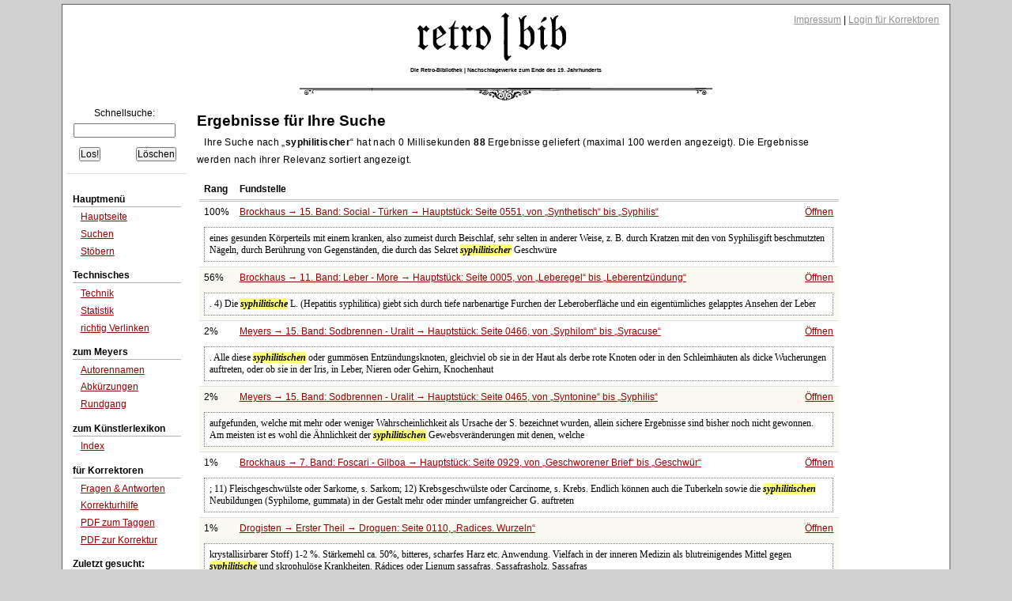

--- FILE ---
content_type: text/html;charset=UTF-8
request_url: https://www.retrobibliothek.de/retrobib/suchtreffer.html?suchtext=syphilitischer
body_size: 20121
content:














<!DOCTYPE html PUBLIC "-//W3C//DTD XHTML 1.0 Strict//EN" "http://www.w3.org/TR/xhtml1/DTD/xhtml1-strict.dtd">






<html xmlns="http://www.w3.org/1999/xhtml" xml:lang="de" lang="de">

    <head>
        <title>retro|bib - Ergebnis der Suchanfrage</title>

        





<meta http-equiv="Content-type" content="text/html; charset=UTF-8" />
<meta http-equiv="Content-Language" content="de" />
<meta name="robots" content="index,follow" />
<meta name="author" content="Christian Aschoff" />
<meta name="description" content="Retrodigitalisierte Nachschlagewerke um 1900 mit Volltextsuche und Faksimile" />
<meta name="language" content="de" />

    
    
        <meta name="keywords" content="Meyers, Brockhaus, Konversationslexikon, Lexikon, Enzyklopädie, Encyklopädie, Fraktur, Retrodigitalisierung" />
    

<link rel="shortcut icon" type="image/x-icon" href="/retrobib/images/rb.ico" />




<link href="/retrobib/css/retrobib.css" rel="stylesheet" type="text/css" />
<!--[if lte IE 7]>
        <link href="/retrobib/css/patches/retrobib_patch.css" rel="stylesheet" type="text/css" />
<![endif]-->





    <script src="/retrobib/javascripts/prototype.js" type="text/javascript"></script>
    <script src="/retrobib/javascripts/scriptaculous.js?load=effects,controls" type="text/javascript"></script>


    </head>

    <body>
        <div id="page_margins">
            <div id="page">

                

<div id="header">
    <div id="topnav">
        
        <a class="skip" href="#navigation" title="skip link">Skip to the navigation</a><span class="hideme">.</span>
        <a class="skip" href="#content" title="skip link">Skip to the content</a><span class="hideme">.</span>
        
        <span>
            <a href="/retrobib/impressum.html">Impressum</a> |
            
                
                    <a href="/retrobib/login.html">Login für Korrektoren</a>
                
                
            
        </span>
    </div>
    <img src="/retrobib/images/zierrat/logo.png" alt="retro|bib" title="retro|bib" width="226" height="61" />
    <h1 class="small">Die Retro-Bibliothek | Nachschlagewerke zum Ende des 19. Jahrhunderts</h1>
</div>


                


<div id="nav">
    <div id="nav_main"></div>
</div>               



                
                <div id="main">

                    


<div id="col1">
    <div id="col1_content" class="clearfix">
        
        <a id="navigation" name="navigation"></a>

        

<div class="suchfeld">
    <form action="/retrobib/suchtreffer.html" accept-charset="UTF-8">
        <table>
            <caption>Schnellsuche:</caption>
            
                
                
                
                    <tr>
                        <td colspan="2" class="center"><input class="sucheingabe" type="text" name="suchtext" id="suchtext" /></td>
                    </tr>
                    <tr>
                        <td><input type="submit" value="Los!" /></td>
                        <td class="alignright"><input type="reset" value="Löschen" /></td>
                    </tr>
                
            
        </table>
    </form>
</div>


    <div id="autocomplete_choices" class="autocomplete"></div>
    <script type="text/javascript">
        // <![CDATA[
           new Ajax.Autocompleter("suchtext", "autocomplete_choices", "/retrobib/suggest.txt", {});
        // ]]>
    </script>

        

<div class="hauptmenue">
    <ul>
        <li class="hauptmenueheadline">Hauptmenü</li>
        <li><a href="/retrobib/index.html">Hauptseite</a></li>
        <li><a href="/retrobib/suche.html">Suchen</a></li>
        <li class="ohnebottom"><a href="/retrobib/stoebern.html">Stöbern</a></li>

        <li class="hauptmenueheadline">Technisches</li>
        <li><a href="/retrobib/technik.html">Technik</a></li>
        <li><a href="/retrobib/statistik.html">Statistik</a></li>
        <li class="ohnebottom"><a href="/retrobib/verlinken.html">richtig Verlinken</a></li>

        <li class="hauptmenueheadline">zum Meyers</li>
        <li><a href="/retrobib/meyers/autorennamen.html">Autorennamen</a></li>
        <li><a href="/retrobib/meyers/abkuerzungen.html">Abkürzungen</a></li>
        <li class="ohnebottom"><a href="/retrobib/meyers/meyers_fakten_und_zahlen.html">Rundgang</a></li>

        <li class="hauptmenueheadline">zum Künstlerlexikon</li>
        <li class="ohnebottom"><a href="/retrobib/kuenstler/index_kuenstler_AE.html">Index</a></li>

        <li class="hauptmenueheadline">für Korrektoren</li>
        
        <li><a href="/retrobib/korrektur_faq.html">Fragen &amp; Antworten</a></li>
        <li><a href="/retrobib/korrektur_hilfe.html">Korrekturhilfe</a></li>
        <li><a href="/retrobib/downloads/Anleitung_Taggen.pdf">PDF zum Taggen</a></li>
        <li class="ohnebottom"><a href="/retrobib/downloads/Anleitung_MacOsX.pdf">PDF zur Korrektur</a></li>
        
        
            <li class="hauptmenueheadline">Zuletzt gesucht:</li>
            
                <li><a href="/retrobib/suchtreffer.html?suchtext=Nierenentzündung">Nierenentzündung</a></li>
            
                <li><a href="/retrobib/suchtreffer.html?suchtext=syphilitischer">syphilitischer</a></li>
            
                <li><a href="/retrobib/suchtreffer.html?suchtext=Rettungskorb">Rettungskorb</a></li>
            
                <li><a href="/retrobib/suchtreffer.html?suchtext=Statistisch'A=0">Statistisch&apos;A=0</a></li>
            
                <li><a href="/retrobib/suchtreffer.html?suchtext=Municipal Corporation">Municipal Corporatio[...]</a></li>
            
                <li><a href="/retrobib/suchtreffer.html?suchtext=-8544) UNION ALL SELECT 43-- ekKs">-8544) UNION ALL SEL[...]</a></li>
            
                <li><a href="/retrobib/suchtreffer.html?suchtext=Logelbach">Logelbach</a></li>
            
                <li><a href="/retrobib/suchtreffer.html?suchtext=mdchen von atlantis">mdchen von atlantis</a></li>
            
                <li><a href="/retrobib/suchtreffer.html?suchtext=karrotten">karrotten</a></li>
            
                <li><a href="/retrobib/suchtreffer.html?suchtext=Meistbegünstigung">Meistbegünstigung</a></li>
            
        
    </ul>
</div>
 
    </div>
</div>



                    






                    
                    <div id="col3">
                        <div id="col3_content" class="clearfix">
                            
                            <a id="content" name="content"></a>
                            








                            <h3>Ergebnisse für Ihre Suche</h3>

                            

                            
                                
                                    <p class="block">
                                        Ihre Suche nach <q><b>syphilitischer</b></q> hat nach 0 Millisekunden <b>88</b> Ergebnisse
                                        geliefert (maximal 100 werden angezeigt). Die Ergebnisse werden nach ihrer Relevanz
                                        sortiert angezeigt.
                                        
                                    </p>

                                    <div class="seite">
                                        
                                            <table>
                                                
                                                <tr class="ohnetop">
                                                    <th>Rang</th>
                                                    <th>Fundstelle</th>
                                                    <th></th>
                                                </tr>
                                                
                                                    <tr class="sz" onclick="document.location.href='/retrobib/seite.html?id=135302'">
                                                        <td>100%</td>
                                                        <td>
                                                            <a href="/retrobib/seite.html?id=135302">Brockhaus →
                                                                15. Band: Social - Türken →
                                                                Hauptstück:
                                                                Seite 0551,
                                                                
                                                                    
                                                                        von <q>Synthetisch</q> bis
                                                                        <q>Syphilis</q></a>
                                                        </td>
                                                        <td class="alignright"><a href="/retrobib/seite.html?id=135302">Öffnen</a></td>
                                                    </tr>
                                                    <tr class="sz ohnetop">
                                                        <td colspan="3">
                                                            <div class="snipped">
                                                                 eines gesunden Körperteils mit einem kranken, also zumeist durch Beischlaf, sehr selten in anderer  
	Weise, z. B. durch Kratzen mit den von Syphilisgift beschmutzten Nägeln, durch Berührung von Gegenständen, die durch  
	das Sekret <em class="highlight">syphilitischer</em> Geschwüre
                                                            </div>
                                                        </td>
                                                    </tr>
                                                    
                                                    
                                                        
                                                            
                                                        
                                                        
                                                    
                                                
                                                    <tr class="sz2" onclick="document.location.href='/retrobib/seite.html?id=130540'">
                                                        <td>56%</td>
                                                        <td>
                                                            <a href="/retrobib/seite.html?id=130540">Brockhaus →
                                                                11. Band: Leber - More →
                                                                Hauptstück:
                                                                Seite 0005,
                                                                
                                                                    
                                                                        von <q>Leberegel</q> bis
                                                                        <q>Leberentzündung</q></a>
                                                        </td>
                                                        <td class="alignright"><a href="/retrobib/seite.html?id=130540">Öffnen</a></td>
                                                    </tr>
                                                    <tr class="sz2 ohnetop">
                                                        <td colspan="3">
                                                            <div class="snipped">
                                                                . 
                 
                 
                    4)  Die  <em class="highlight">syphilitische</em> L. 
                     (Hepatitis syphilitica)  giebt sich durch tiefe 
                    narbenartige Furchen der Leberoberfläche und ein eigentümliches gelapptes Ansehen der Leber
                                                            </div>
                                                        </td>
                                                    </tr>
                                                    
                                                    
                                                        
                                                        
                                                            
                                                        
                                                    
                                                
                                                    <tr class="sz" onclick="document.location.href='/retrobib/seite.html?id=115478'">
                                                        <td>2%</td>
                                                        <td>
                                                            <a href="/retrobib/seite.html?id=115478">Meyers →
                                                                15. Band: Sodbrennen - Uralit →
                                                                Hauptstück:
                                                                Seite 0466,
                                                                
                                                                    
                                                                        von <q>Syphilom</q> bis
                                                                        <q>Syracuse</q></a>
                                                        </td>
                                                        <td class="alignright"><a href="/retrobib/seite.html?id=115478">Öffnen</a></td>
                                                    </tr>
                                                    <tr class="sz ohnetop">
                                                        <td colspan="3">
                                                            <div class="snipped">
                                                                . Alle diese <em class="highlight">syphilitischen</em> oder gummösen Entzündungsknoten, gleichviel ob sie in der Haut als derbe rote Knoten oder in den Schleimhäuten als dicke Wucherungen auftreten, oder ob sie in der Iris, in Leber, Nieren oder Gehirn, Knochenhaut
                                                            </div>
                                                        </td>
                                                    </tr>
                                                    
                                                    
                                                        
                                                            
                                                        
                                                        
                                                    
                                                
                                                    <tr class="sz2" onclick="document.location.href='/retrobib/seite.html?id=115477'">
                                                        <td>2%</td>
                                                        <td>
                                                            <a href="/retrobib/seite.html?id=115477">Meyers →
                                                                15. Band: Sodbrennen - Uralit →
                                                                Hauptstück:
                                                                Seite 0465,
                                                                
                                                                    
                                                                        von <q>Syntonine</q> bis
                                                                        <q>Syphilis</q></a>
                                                        </td>
                                                        <td class="alignright"><a href="/retrobib/seite.html?id=115477">Öffnen</a></td>
                                                    </tr>
                                                    <tr class="sz2 ohnetop">
                                                        <td colspan="3">
                                                            <div class="snipped">
                                                                 aufgefunden, welche mit mehr oder weniger Wahrscheinlichkeit als Ursache der S. bezeichnet wurden, allein sichere Ergebnisse sind bisher noch nicht gewonnen. Am meisten ist es wohl die Ähnlichkeit der <em class="highlight">syphilitischen</em> Gewebsveränderungen mit denen, welche
                                                            </div>
                                                        </td>
                                                    </tr>
                                                    
                                                    
                                                        
                                                        
                                                            
                                                        
                                                    
                                                
                                                    <tr class="sz" onclick="document.location.href='/retrobib/seite.html?id=127346'">
                                                        <td>1%</td>
                                                        <td>
                                                            <a href="/retrobib/seite.html?id=127346">Brockhaus →
                                                                7. Band: Foscari - Gilboa →
                                                                Hauptstück:
                                                                Seite 0929,
                                                                
                                                                    
                                                                        von <q>Geschworener Brief</q> bis
                                                                        <q>Geschwür</q></a>
                                                        </td>
                                                        <td class="alignright"><a href="/retrobib/seite.html?id=127346">Öffnen</a></td>
                                                    </tr>
                                                    <tr class="sz ohnetop">
                                                        <td colspan="3">
                                                            <div class="snipped">
                                                                ; 11) Fleischgeschwülste oder Sarkome, s. Sarkom; 12) Krebsgeschwülste oder Carcinome, s. Krebs. Endlich können auch die Tuberkeln sowie die <em class="highlight">syphilitischen</em> Neubildungen (Syphilome, gummata) in der Gestalt mehr oder minder umfangreicher G. auftreten
                                                            </div>
                                                        </td>
                                                    </tr>
                                                    
                                                    
                                                        
                                                            
                                                        
                                                        
                                                    
                                                
                                                    <tr class="sz2" onclick="document.location.href='/retrobib/seite.html?id=62475'">
                                                        <td>1%</td>
                                                        <td>
                                                            <a href="/retrobib/seite.html?id=62475">Drogisten →
                                                                Erster Theil →
                                                                Droguen:
                                                                Seite 0110,
                                                                
                                                                    
                                                                    
                                                                        <q>Radices. Wurzeln</q></a>
                                                        </td>
                                                        <td class="alignright"><a href="/retrobib/seite.html?id=62475">Öffnen</a></td>
                                                    </tr>
                                                    <tr class="sz2 ohnetop">
                                                        <td colspan="3">
                                                            <div class="snipped">
                                                                 krystallisirbarer Stoff) 1-2 %. Stärkemehl ca. 50%, bitteres, scharfes Harz etc.
Anwendung. Vielfach in der inneren Medizin als blutreinigendes Mittel gegen <em class="highlight">syphilitische</em> und skrophulöse Krankheiten.

Rádices oder Lignum sassafras. 
Sassafrasholz.
Sassafras
                                                            </div>
                                                        </td>
                                                    </tr>
                                                    
                                                    
                                                        
                                                        
                                                            
                                                        
                                                    
                                                
                                                    <tr class="sz" onclick="document.location.href='/retrobib/seite.html?id=62836'">
                                                        <td>1%</td>
                                                        <td>
                                                            <a href="/retrobib/seite.html?id=62836">Drogisten →
                                                                Erster Theil →
                                                                Chemikalien unorganischen Urspru[...]:
                                                                Seite 0471,
                                                                
                                                                    
                                                                    
                                                                        <q>Chemikalien unorganischen Ursprungs</q></a>
                                                        </td>
                                                        <td class="alignright"><a href="/retrobib/seite.html?id=62836">Öffnen</a></td>
                                                    </tr>
                                                    <tr class="sz ohnetop">
                                                        <td colspan="3">
                                                            <div class="snipped">
                                                                 weissen grossen Krystalle viele Mutterlauge einschliessen, während die kleinen, völlig klaren und durchsichtigen weit reiner sind.
Anwendung. Medizinisch innerlich gegen skrophulöse, gichtische und <em class="highlight">syphilitische</em> Leiden, äusserlich in Mischungen
                                                            </div>
                                                        </td>
                                                    </tr>
                                                    
                                                    
                                                        
                                                            
                                                        
                                                        
                                                    
                                                
                                                    <tr class="sz2" onclick="document.location.href='/retrobib/seite.html?id=62936'">
                                                        <td>1%</td>
                                                        <td>
                                                            <a href="/retrobib/seite.html?id=62936">Drogisten →
                                                                Erster Theil →
                                                                Chemikalien unorganischen Urspru[...]:
                                                                Seite 0571,
                                                                
                                                                    
                                                                    
                                                                        <q>Chemikalien unorganischen Ursprungs</q></a>
                                                        </td>
                                                        <td class="alignright"><a href="/retrobib/seite.html?id=62936">Öffnen</a></td>
                                                    </tr>
                                                    <tr class="sz2 ohnetop">
                                                        <td colspan="3">
                                                            <div class="snipped">
                                                                 und Quecksilberchlorid, welch letzteres sich im oberen Theile des Sublimirgefässes in dichten Krusten ansetzt.
Anwendung. Innerlich in höchst minimalen Dosen gegen <em class="highlight">syphilitische</em> und rheumatische Leiden; äusserlich zu Injektionen, Augenwässern
                                                            </div>
                                                        </td>
                                                    </tr>
                                                    
                                                    
                                                        
                                                        
                                                            
                                                        
                                                    
                                                
                                                    <tr class="sz" onclick="document.location.href='/retrobib/seite.html?id=135303'">
                                                        <td>1%</td>
                                                        <td>
                                                            <a href="/retrobib/seite.html?id=135303">Brockhaus →
                                                                15. Band: Social - Türken →
                                                                Hauptstück:
                                                                Seite 0552,
                                                                
                                                                    
                                                                        von <q>Syphon</q> bis
                                                                        <q>Syr</q></a>
                                                        </td>
                                                        <td class="alignright"><a href="/retrobib/seite.html?id=135303">Öffnen</a></td>
                                                    </tr>
                                                    <tr class="sz ohnetop">
                                                        <td colspan="3">
                                                            <div class="snipped">
                                                                 kleine Entzündungen der Talgfollikel der Haut  
	( Acne syphilitica ); mitunter bilden sich auch größere Krusten und Borken, unter denen  
	sich ein Geschwür entwickelt (Schmutzflechte,  Rupia syphilitica ). Mit Vorliebe finden  
	sich <em class="highlight">syphilitische</em>
                                                            </div>
                                                        </td>
                                                    </tr>
                                                    
                                                    
                                                        
                                                            
                                                        
                                                        
                                                    
                                                
                                                    <tr class="sz2" onclick="document.location.href='/retrobib/seite.html?id=106479'">
                                                        <td>1%</td>
                                                        <td>
                                                            <a href="/retrobib/seite.html?id=106479">Meyers →
                                                                7. Band: Gehirn - Hainichen →
                                                                Hauptstück:
                                                                Seite 0010,
                                                                
                                                                    
                                                                        von <q>Gehirngeschwülste</q> bis
                                                                        <q>Gehirnhautentzündung</q></a>
                                                        </td>
                                                        <td class="alignright"><a href="/retrobib/seite.html?id=106479">Öffnen</a></td>
                                                    </tr>
                                                    <tr class="sz2 ohnetop">
                                                        <td colspan="3">
                                                            <div class="snipped">
                                                                 Geschwülste, wasserhaltige Balggeschwülste oder Cysten, Perlgeschwülste, <em class="highlight">syphilitische</em> Gummigeschwülste etc. entwickeln sich gelegentlich im Gehirn und rufen je nach ihrem Sitz, ihrer Größe und der Schnelligkeit ihres Wachstums sehr wechselnde Symptome
                                                            </div>
                                                        </td>
                                                    </tr>
                                                    
                                                    
                                                        
                                                        
                                                            
                                                        
                                                    
                                                
                                                    <tr class="sz" onclick="document.location.href='/retrobib/seite.html?id=106704'">
                                                        <td>1%</td>
                                                        <td>
                                                            <a href="/retrobib/seite.html?id=106704">Meyers →
                                                                7. Band: Gehirn - Hainichen →
                                                                Hauptstück:
                                                                Seite 0226,
                                                                
                                                                    
                                                                        von <q>Geschwülste</q> bis
                                                                        <q>Geschwür</q></a>
                                                        </td>
                                                        <td class="alignright"><a href="/retrobib/seite.html?id=106704">Öffnen</a></td>
                                                    </tr>
                                                    <tr class="sz ohnetop">
                                                        <td colspan="3">
                                                            <div class="snipped">
                                                                 bei <em class="highlight">syphilitischer</em> Infektion vorkommt. Die Ursachen zu einer Verschwärung sind sehr mannigfaltige: am klarsten lassen sie sich übersehen bei gewissen sogen. embolischen Geschwüren des Magens und des Darms, bei welchen ein kleines Blutgefäß
                                                            </div>
                                                        </td>
                                                    </tr>
                                                    
                                                    
                                                        
                                                            
                                                        
                                                        
                                                    
                                                
                                                    <tr class="sz2" onclick="document.location.href='/retrobib/seite.html?id=111739'">
                                                        <td>1%</td>
                                                        <td>
                                                            <a href="/retrobib/seite.html?id=111739">Meyers →
                                                                11. Band: Luzula - Nathanael →
                                                                Hauptstück:
                                                                Seite 1015,
                                                                
                                                                    
                                                                        von <q>Nase</q> bis
                                                                        <q>Nasenbluten</q></a>
                                                        </td>
                                                        <td class="alignright"><a href="/retrobib/seite.html?id=111739">Öffnen</a></td>
                                                    </tr>
                                                    <tr class="sz2 ohnetop">
                                                        <td colspan="3">
                                                            <div class="snipped">
                                                                 wird und nur durch die kleinen, aufrecht gestellten Nasenlöcher unterbrochen erscheint, ist fast immer eine Folge <em class="highlight">syphilitischer</em> Zerstörung der innern N., besonders <em class="highlight">syphilitischer</em> Knochenvereiterungen. Man hat den Defekt durch Bildung einer künstlichen N
                                                            </div>
                                                        </td>
                                                    </tr>
                                                    
                                                    
                                                        
                                                        
                                                            
                                                        
                                                    
                                                
                                                    <tr class="sz" onclick="document.location.href='/retrobib/seite.html?id=114480'">
                                                        <td>1%</td>
                                                        <td>
                                                            <a href="/retrobib/seite.html?id=114480">Meyers →
                                                                14. Band: Rüböl - Sodawasser →
                                                                Hauptstück:
                                                                Seite 0570,
                                                                
                                                                    
                                                                        von <q>Schmutzer</q> bis
                                                                        <q>Schnabel</q></a>
                                                        </td>
                                                        <td class="alignright"><a href="/retrobib/seite.html?id=114480">Öffnen</a></td>
                                                    </tr>
                                                    <tr class="sz ohnetop">
                                                        <td colspan="3">
                                                            <div class="snipped">
                                                                 <em class="highlight">syphilitische</em> S. kommt am häufigsten bei herabgekommenen Individuen vor, gewöhnlich an den Extremitäten, wo die einzelnen Blasen und Borken isoliert stehen. Nach Entfernung der Borken hat man eine entblößte Stelle oder auch ein tiefes, zuweilen
                                                            </div>
                                                        </td>
                                                    </tr>
                                                    
                                                    
                                                        
                                                            
                                                        
                                                        
                                                    
                                                
                                                    <tr class="sz2" onclick="document.location.href='/retrobib/seite.html?id=103634'">
                                                        <td>1%</td>
                                                        <td>
                                                            <a href="/retrobib/seite.html?id=103634">Meyers →
                                                                4. Band: China - Distanz →
                                                                Hauptstück:
                                                                Seite 0285,
                                                                
                                                                    
                                                                        von <q>Coronado</q> bis
                                                                        <q>Coroner</q></a>
                                                        </td>
                                                        <td class="alignright"><a href="/retrobib/seite.html?id=103634">Öffnen</a></td>
                                                    </tr>
                                                    <tr class="sz2 ohnetop">
                                                        <td colspan="3">
                                                            <div class="snipped">
                                                                ".

Coronatenschichten, s. Juraformation.

Corona veneris (lat., "Venuskrone"), ein sekundärer <em class="highlight">syphilitischer</em> Ausschlag auf der Stirnhaut. Vgl. Syphilis.

Coronel, Hafenstadt in der Provinz Concepcion (Chile), an der Araucobai, mit Kohlengruben
                                                            </div>
                                                        </td>
                                                    </tr>
                                                    
                                                    
                                                        
                                                        
                                                            
                                                        
                                                    
                                                
                                                    <tr class="sz" onclick="document.location.href='/retrobib/seite.html?id=110633'">
                                                        <td>1%</td>
                                                        <td>
                                                            <a href="/retrobib/seite.html?id=110633">Meyers →
                                                                10. Band: Königshofen - Luzon →
                                                                Hauptstück:
                                                                Seite 0986,
                                                                
                                                                    
                                                                        von <q>Luftröhrenkrampf</q> bis
                                                                        <q>Luftschiffahrt</q></a>
                                                        </td>
                                                        <td class="alignright"><a href="/retrobib/seite.html?id=110633">Öffnen</a></td>
                                                    </tr>
                                                    <tr class="sz ohnetop">
                                                        <td colspan="3">
                                                            <div class="snipped">
                                                                 der Kehldeckelbänder (s. Tafel " Halskrankheiten "), <em class="highlight">syphilitische</em> Narben etc. können den L. erheischen. An und für sich ist der L. eine ungefährliche Operation. Mittels des Luftröhrenschnitts beim Krupp würde man um vieles günstigere Resultate
                                                            </div>
                                                        </td>
                                                    </tr>
                                                    
                                                    
                                                        
                                                            
                                                        
                                                        
                                                    
                                                
                                                    <tr class="sz2" onclick="document.location.href='/retrobib/seite.html?id=121414'">
                                                        <td>1%</td>
                                                        <td>
                                                            <a href="/retrobib/seite.html?id=121414">Brockhaus →
                                                                2. Band: Astrachan - Bilk →
                                                                Hauptstück:
                                                                Seite 0102,
                                                                
                                                                    
                                                                        von <q>Aufspringen der Haut</q> bis
                                                                        <q>Aufstoßen</q></a>
                                                        </td>
                                                        <td class="alignright"><a href="/retrobib/seite.html?id=121414">Öffnen</a></td>
                                                    </tr>
                                                    <tr class="sz2 ohnetop">
                                                        <td colspan="3">
                                                            <div class="snipped">
                                                                 Mittel dagegen an, z. B. Glycerin, Lippenpomaden, Cold Cream, Vaseline, Lanolin u. dgl. seltener sind innere Mittel nötig, z. B. bei den <em class="highlight">syphilitischen</em> Hautschrunden.

Aufstand, s. Aufruhr und Insurrektion.

Aufstechen, Operationsmethode, s
                                                            </div>
                                                        </td>
                                                    </tr>
                                                    
                                                    
                                                        
                                                        
                                                            
                                                        
                                                    
                                                
                                                    <tr class="sz" onclick="document.location.href='/retrobib/seite.html?id=122117'">
                                                        <td>1%</td>
                                                        <td>
                                                            <a href="/retrobib/seite.html?id=122117">Brockhaus →
                                                                2. Band: Astrachan - Bilk →
                                                                Hauptstück:
                                                                Seite 0805,
                                                                
                                                                    
                                                                    
                                                                        <q>Berlin (Verwaltung)</q></a>
                                                        </td>
                                                        <td class="alignright"><a href="/retrobib/seite.html?id=122117">Öffnen</a></td>
                                                    </tr>
                                                    <tr class="sz ohnetop">
                                                        <td colspan="3">
                                                            <div class="snipped">
                                                                 Klinik, die Kliniken für <em class="highlight">syphilitische</em> und Haut-, für Kinder- und Geisteskrankheiten; mit der Universität die Institute für Chirurgie, Augenheilkunde und Geburtshilfe, die Poliklinik. Ferner bestehen das Hygieinische Institut, das Institut
                                                            </div>
                                                        </td>
                                                    </tr>
                                                    
                                                    
                                                        
                                                            
                                                        
                                                        
                                                    
                                                
                                                    <tr class="sz2" onclick="document.location.href='/retrobib/seite.html?id=124168'">
                                                        <td>1%</td>
                                                        <td>
                                                            <a href="/retrobib/seite.html?id=124168">Brockhaus →
                                                                4. Band: Caub - Deutsche Kunst →
                                                                Hauptstück:
                                                                Seite 0814,
                                                                
                                                                    
                                                                        von <q>Darmgicht</q> bis
                                                                        <q>Darmstadt</q></a>
                                                        </td>
                                                        <td class="alignright"><a href="/retrobib/seite.html?id=124168">Öffnen</a></td>
                                                    </tr>
                                                    <tr class="sz2 ohnetop">
                                                        <td colspan="3">
                                                            <div class="snipped">
                                                                 (Paedatrophia, Tabes mesaraica) häufig bei unzweckmäßig ernährten Kindern vorkommt (s. Pädatrophie), ferner die Amyloidentartung der Darmzotten, die <em class="highlight">syphilitischen</em> Verschwärungen der Darmschleimhaut u. a. Das augenfälligste Symptom der D. ist ein
                                                            </div>
                                                        </td>
                                                    </tr>
                                                    
                                                    
                                                        
                                                        
                                                            
                                                        
                                                    
                                                
                                                    <tr class="sz" onclick="document.location.href='/retrobib/seite.html?id=128957'">
                                                        <td>1%</td>
                                                        <td>
                                                            <a href="/retrobib/seite.html?id=128957">Brockhaus →
                                                                9. Band: Heldburg - Juxta →
                                                                Hauptstück:
                                                                Seite 0490,
                                                                
                                                                    
                                                                        von <q>Hypochondrium</q> bis
                                                                        <q>Hypokoristikum</q></a>
                                                        </td>
                                                        <td class="alignright"><a href="/retrobib/seite.html?id=128957">Öffnen</a></td>
                                                    </tr>
                                                    <tr class="sz ohnetop">
                                                        <td colspan="3">
                                                            <div class="snipped">
                                                                , wegen Mangels bestimmter Krankheitszeichen, auf die verschiedensten Annahmen. Bald halten sie sich für herzkrank, bald für schwindsüchtig, bald für <em class="highlight">syphilitisch</em>, bald fürchten sie Rückenmarks- oder Gehirnkrankheiten, Impotenz oder Magenkrebs, alles
                                                            </div>
                                                        </td>
                                                    </tr>
                                                    
                                                    
                                                        
                                                            
                                                        
                                                        
                                                    
                                                
                                                    <tr class="sz2" onclick="document.location.href='/retrobib/seite.html?id=129197'">
                                                        <td>1%</td>
                                                        <td>
                                                            <a href="/retrobib/seite.html?id=129197">Brockhaus →
                                                                9. Band: Heldburg - Juxta →
                                                                Hauptstück:
                                                                Seite 0730,
                                                                
                                                                    
                                                                        von <q>Isoperimetrisch</q> bis
                                                                        <q>Isotrop</q></a>
                                                        </td>
                                                        <td class="alignright"><a href="/retrobib/seite.html?id=129197">Öffnen</a></td>
                                                    </tr>
                                                    <tr class="sz2 ohnetop">
                                                        <td colspan="3">
                                                            <div class="snipped">
                                                                728

Isoperimetrisch - Isotrop

verdünnte Z. B. Milzbrandblut, Pockeneiter, den Eiter <em class="highlight">syphilitischer</em> Geschwüre u. s. w. bis zu einer hohen Grenze (30. Potenz) und ließ diese Verdünnungen gegen Milzbrand, Pocken, Syphilis u. s. w. innerlich
                                                            </div>
                                                        </td>
                                                    </tr>
                                                    
                                                    
                                                        
                                                        
                                                            
                                                        
                                                    
                                                
                                                    <tr class="sz" onclick="document.location.href='/retrobib/seite.html?id=129772'">
                                                        <td>1%</td>
                                                        <td>
                                                            <a href="/retrobib/seite.html?id=129772">Brockhaus →
                                                                10. Band: K - Lebensversicherung →
                                                                Hauptstück:
                                                                Seite 0280,
                                                                
                                                                    
                                                                        von <q>Kehlkopfhusten</q> bis
                                                                        <q>Kehlleiste</q></a>
                                                        </td>
                                                        <td class="alignright"><a href="/retrobib/seite.html?id=129772">Öffnen</a></td>
                                                    </tr>
                                                    <tr class="sz ohnetop">
                                                        <td colspan="3">
                                                            <div class="snipped">
                                                                278

Kehlkopfhusten - Kehlleiste

muß eine Trachealkanüle oft noch für lange Zeit, mitunter für das ganze Leben, getragen werden.

9) Die <em class="highlight">syphilitischen</em> Geschwüre der Kehlkopfschleimhaut können teils durch die von der Schleimhaut ausgehende
                                                            </div>
                                                        </td>
                                                    </tr>
                                                    
                                                    
                                                        
                                                            
                                                        
                                                        
                                                    
                                                
                                                    <tr class="sz2" onclick="document.location.href='/retrobib/seite.html?id=129771'">
                                                        <td>1%</td>
                                                        <td>
                                                            <a href="/retrobib/seite.html?id=129771">Brockhaus →
                                                                10. Band: K - Lebensversicherung →
                                                                Hauptstück:
                                                                Seite 0279,
                                                                
                                                                    
                                                                    
                                                                        <q>Kehlkopf</q></a>
                                                        </td>
                                                        <td class="alignright"><a href="/retrobib/seite.html?id=129771">Öffnen</a></td>
                                                    </tr>
                                                    <tr class="sz2 ohnetop">
                                                        <td colspan="3">
                                                            <div class="snipped">
                                                                 hochgradigen Verengerung der Kehlkopfhöhle und mannigfachen Funktionsstörungen führt. Die Krankheit kommt fast niemals als selbständiges Leiden vor, sondern gesellt sich fast nur zu tuberkulösen, <em class="highlight">syphilitischen</em> oder krebsigen Geschwüren
                                                            </div>
                                                        </td>
                                                    </tr>
                                                    
                                                    
                                                        
                                                        
                                                            
                                                        
                                                    
                                                
                                                    <tr class="sz" onclick="document.location.href='/retrobib/seite.html?id=100304'">
                                                        <td>0%</td>
                                                        <td>
                                                            <a href="/retrobib/seite.html?id=100304">Meyers →
                                                                1. Band: A - Atlantiden →
                                                                Hauptstück:
                                                                Seite 0116,
                                                                
                                                                    
                                                                        von <q>Aderflügler</q> bis
                                                                        <q>Aderlaß</q></a>
                                                        </td>
                                                        <td class="alignright"><a href="/retrobib/seite.html?id=100304">Öffnen</a></td>
                                                    </tr>
                                                    <tr class="sz ohnetop">
                                                        <td colspan="3">
                                                            <div class="snipped">
                                                                , Blutentziehungen, Abführmittel etc. Die chronische <em class="highlight">syphilitische</em> A. erfordert außerdem eine Allgemeinbehandlung; beider einfachen chronischen sind Punktionen der hintern Augenkammer empfohlen; die Kranken sind in allen Fällen vor heller Lichtwirkung zu schützen
                                                            </div>
                                                        </td>
                                                    </tr>
                                                    
                                                    
                                                        
                                                            
                                                        
                                                        
                                                    
                                                
                                                    <tr class="sz2" onclick="document.location.href='/retrobib/seite.html?id=100375'">
                                                        <td>0%</td>
                                                        <td>
                                                            <a href="/retrobib/seite.html?id=100375">Meyers →
                                                                1. Band: A - Atlantiden →
                                                                Hauptstück:
                                                                Seite 0179,
                                                                
                                                                    
                                                                        von <q>After</q> bis
                                                                        <q>Afterkorn</q></a>
                                                        </td>
                                                        <td class="alignright"><a href="/retrobib/seite.html?id=100375">Öffnen</a></td>
                                                    </tr>
                                                    <tr class="sz2 ohnetop">
                                                        <td colspan="3">
                                                            <div class="snipped">
                                                                 von Fistelgängen (Anusfistel, Mastdarmfistel) führen und erheischen dann operative Behandlung. Eine besonders langwierige und durch ihre Folgen böse Geschwürsform kommt namentlich beim weiblichen Geschlecht nach <em class="highlight">syphilitischer</em> Ansteckung vor; sie bewirkt oft so
                                                            </div>
                                                        </td>
                                                    </tr>
                                                    
                                                    
                                                        
                                                        
                                                            
                                                        
                                                    
                                                
                                                    <tr class="sz" onclick="document.location.href='/retrobib/seite.html?id=101367'">
                                                        <td>0%</td>
                                                        <td>
                                                            <a href="/retrobib/seite.html?id=101367">Meyers →
                                                                2. Band: Atlantis - Blatthornkäf[...] →
                                                                Hauptstück:
                                                                Seite 0126,
                                                                
                                                                    
                                                                    
                                                                        <q>Aussatz</q></a>
                                                        </td>
                                                        <td class="alignright"><a href="/retrobib/seite.html?id=101367">Öffnen</a></td>
                                                    </tr>
                                                    <tr class="sz ohnetop">
                                                        <td colspan="3">
                                                            <div class="snipped">
                                                                 in Mitteleuropa.
Der A. ist vielfach mit andern Krankheiten der Haut zusammengeworfen worden, namentlich mit der Radesyge in Norwegen, dem Pellagra und dem Scarlievo in Italien, mit <em class="highlight">syphilitischen</em>, lupösen und skrofulösen Hautkrankheiten sowie
                                                            </div>
                                                        </td>
                                                    </tr>
                                                    
                                                    
                                                        
                                                            
                                                        
                                                        
                                                    
                                                
                                                    <tr class="sz2" onclick="document.location.href='/retrobib/seite.html?id=101644'">
                                                        <td>0%</td>
                                                        <td>
                                                            <a href="/retrobib/seite.html?id=101644">Meyers →
                                                                2. Band: Atlantis - Blatthornkäf[...] →
                                                                Hauptstück:
                                                                Seite 0400,
                                                                
                                                                    
                                                                        von <q>Bartfaden</q> bis
                                                                        <q>Barth</q></a>
                                                        </td>
                                                        <td class="alignright"><a href="/retrobib/seite.html?id=101644">Öffnen</a></td>
                                                    </tr>
                                                    <tr class="sz2 ohnetop">
                                                        <td colspan="3">
                                                            <div class="snipped">
                                                                 wird. Ob Plinius diese Form oder nicht vielmehr einen <em class="highlight">syphilitischen</em> Hautausschlag gemeint hat, ist nicht sicher entschieden. Die Behandlung verspricht den besten Erfolg nach der Vorschrift von Hebra: Die vorhandenen Borken werden durch Einreiben mit Öl
                                                            </div>
                                                        </td>
                                                    </tr>
                                                    
                                                    
                                                        
                                                        
                                                            
                                                        
                                                    
                                                
                                                    <tr class="sz" onclick="document.location.href='/retrobib/seite.html?id=101660'">
                                                        <td>0%</td>
                                                        <td>
                                                            <a href="/retrobib/seite.html?id=101660">Meyers →
                                                                2. Band: Atlantis - Blatthornkäf[...] →
                                                                Hauptstück:
                                                                Seite 0416,
                                                                
                                                                    
                                                                        von <q>Basch-Kadun</q> bis
                                                                        <q>Baschkiren</q></a>
                                                        </td>
                                                        <td class="alignright"><a href="/retrobib/seite.html?id=101660">Öffnen</a></td>
                                                    </tr>
                                                    <tr class="sz ohnetop">
                                                        <td colspan="3">
                                                            <div class="snipped">
                                                                 sie oft entstellt durch Pocken und <em class="highlight">syphilitische</em> Krankheiten. Ihr Unterricht beschränkt sich auf Lesen und Erlernung einiger religiöser Sätze. Ihre Sprache ist ein besonderer Dialekt des Tatarischen. Sie bekennen sich zum Islam und sind Sunniten
                                                            </div>
                                                        </td>
                                                    </tr>
                                                    
                                                    
                                                        
                                                            
                                                        
                                                        
                                                    
                                                
                                                    <tr class="sz2" onclick="document.location.href='/retrobib/seite.html?id=102853'">
                                                        <td>0%</td>
                                                        <td>
                                                            <a href="/retrobib/seite.html?id=102853">Meyers →
                                                                3. Band: Blattkäfer - Chimbote →
                                                                Hauptstück:
                                                                Seite 0539,
                                                                
                                                                    
                                                                        von <q>Bubo</q> bis
                                                                        <q>Buccleuch</q></a>
                                                        </td>
                                                        <td class="alignright"><a href="/retrobib/seite.html?id=102853">Öffnen</a></td>
                                                    </tr>
                                                    <tr class="sz2 ohnetop">
                                                        <td colspan="3">
                                                            <div class="snipped">
                                                                .), nach <em class="highlight">syphilitischen</em> Schankergeschwüren (indolente B.), bei bösartigen Geschwülsten der Beckenorgane oder der Unterextremitäten, bei der Beulenpest des Orients (vgl. Pest). Die Behandlung richtet sich zunächst auf das Grundleiden, dann aber auch
                                                            </div>
                                                        </td>
                                                    </tr>
                                                    
                                                    
                                                        
                                                        
                                                            
                                                        
                                                    
                                                
                                                    <tr class="sz" onclick="document.location.href='/retrobib/seite.html?id=103912'">
                                                        <td>0%</td>
                                                        <td>
                                                            <a href="/retrobib/seite.html?id=103912">Meyers →
                                                                4. Band: China - Distanz →
                                                                Hauptstück:
                                                                Seite 0556,
                                                                
                                                                    
                                                                        von <q>Darmgicht</q> bis
                                                                        <q>Darmschwindsucht</q></a>
                                                        </td>
                                                        <td class="alignright"><a href="/retrobib/seite.html?id=103912">Öffnen</a></td>
                                                    </tr>
                                                    <tr class="sz ohnetop">
                                                        <td colspan="3">
                                                            <div class="snipped">
                                                                , Cholera) bei Kotstauungen und als Verstärkung chronischer einfacher Darmentzündung (s. d.). Beim Heilen hinterlassen sie mitunter höchst beschwerliche und gefahrbringende Verengerungen (Stenosis, Strictura intestinalis). 7) <em class="highlight">Syphilitische</em> D. stellen
                                                            </div>
                                                        </td>
                                                    </tr>
                                                    
                                                    
                                                        
                                                            
                                                        
                                                        
                                                    
                                                
                                                    <tr class="sz2" onclick="document.location.href='/retrobib/seite.html?id=104432'">
                                                        <td>0%</td>
                                                        <td>
                                                            <a href="/retrobib/seite.html?id=104432">Meyers →
                                                                5. Band: Distanzgeschäft - Faidh[...] →
                                                                Hauptstück:
                                                                Seite 0038,
                                                                
                                                                    
                                                                        von <q>Dolomitspat</q> bis
                                                                        <q>Dolus</q></a>
                                                        </td>
                                                        <td class="alignright"><a href="/retrobib/seite.html?id=104432">Öffnen</a></td>
                                                    </tr>
                                                    <tr class="sz2 ohnetop">
                                                        <td colspan="3">
                                                            <div class="snipped">
                                                                 partum oder parturientium, Geburtswehen. Dolores osteocopi s. nocturni, durch <em class="highlight">syphilitische</em> Affektionen der Knochenhaut hervorgerufene Schmerzen, die besonders bei Nacht heftig auftreten.

Dolore (ital.), Schmerz; con d., schmerzlich (musikal
                                                            </div>
                                                        </td>
                                                    </tr>
                                                    
                                                    
                                                        
                                                        
                                                            
                                                        
                                                    
                                                
                                                    <tr class="sz" onclick="document.location.href='/retrobib/seite.html?id=104667'">
                                                        <td>0%</td>
                                                        <td>
                                                            <a href="/retrobib/seite.html?id=104667">Meyers →
                                                                5. Band: Distanzgeschäft - Faidh[...] →
                                                                Hauptstück:
                                                                Seite 0271,
                                                                
                                                                    
                                                                        von <q>Eau Claire</q> bis
                                                                        <q>Ebal</q></a>
                                                        </td>
                                                        <td class="alignright"><a href="/retrobib/seite.html?id=104667">Öffnen</a></td>
                                                    </tr>
                                                    <tr class="sz ohnetop">
                                                        <td colspan="3">
                                                            <div class="snipped">
                                                                , <em class="highlight">syphilitischen</em>, stinkig eiternden Wunden, gegen übelriechenden Atem, Quecksilberspeichelfluß, Verbrennungen, als Einspritzung bei veralteten Gonorrhöen etc., innerlich bei typhösen Fiebern. Als Bleichsoda kommt ein Fabrikat in den Handel, welches erhalten
                                                            </div>
                                                        </td>
                                                    </tr>
                                                    
                                                    
                                                        
                                                            
                                                        
                                                        
                                                    
                                                
                                                    <tr class="sz2" onclick="document.location.href='/retrobib/seite.html?id=104897'">
                                                        <td>0%</td>
                                                        <td>
                                                            <a href="/retrobib/seite.html?id=104897">Meyers →
                                                                5. Band: Distanzgeschäft - Faidh[...] →
                                                                Hauptstück:
                                                                Seite 0491,
                                                                
                                                                    
                                                                        von <q>Eiterband</q> bis
                                                                        <q>Eiweiß</q></a>
                                                        </td>
                                                        <td class="alignright"><a href="/retrobib/seite.html?id=104897">Öffnen</a></td>
                                                    </tr>
                                                    <tr class="sz2 ohnetop">
                                                        <td colspan="3">
                                                            <div class="snipped">
                                                                 eines Ansteckungsstoffs ist, und durch welchen man daher bestimmte Krankheiten von einem Individuum auf ein andres übertragen kann (z. B. Trippereiter, <em class="highlight">syphilitischer</em> E., Pockeneiter etc.). In morphologischer und chemischer Beziehung
                                                            </div>
                                                        </td>
                                                    </tr>
                                                    
                                                    
                                                        
                                                        
                                                            
                                                        
                                                    
                                                
                                                    <tr class="sz" onclick="document.location.href='/retrobib/seite.html?id=106398'">
                                                        <td>0%</td>
                                                        <td>
                                                            <a href="/retrobib/seite.html?id=106398">Meyers →
                                                                6. Band: Faidit - Gehilfe →
                                                                Hauptstück:
                                                                Seite 0956,
                                                                
                                                                    
                                                                        von <q>Gaumenbein</q> bis
                                                                        <q>Gauner</q></a>
                                                        </td>
                                                        <td class="alignright"><a href="/retrobib/seite.html?id=106398">Öffnen</a></td>
                                                    </tr>
                                                    <tr class="sz ohnetop">
                                                        <td colspan="3">
                                                            <div class="snipped">
                                                                 aller dieser Vorrichtungen ist seit Erfindung der Gaumennaht (s. Gaumenspalte) sehr eingeschränkt und nur in den Fällen geblieben, wo infolge <em class="highlight">syphilitischer</em> Geschwüre etc. Löcher im harten G. sich gebildet hatten.

Gaumenbein, s. Schädel
                                                            </div>
                                                        </td>
                                                    </tr>
                                                    
                                                    
                                                        
                                                            
                                                        
                                                        
                                                    
                                                
                                                    <tr class="sz2" onclick="document.location.href='/retrobib/seite.html?id=106476'">
                                                        <td>0%</td>
                                                        <td>
                                                            <a href="/retrobib/seite.html?id=106476">Meyers →
                                                                7. Band: Gehirn - Hainichen →
                                                                Hauptstück:
                                                                Seite 0007,
                                                                
                                                                    
                                                                        von <q>Gehirnabsceß</q> bis
                                                                        <q>Gehirnentzündung</q></a>
                                                        </td>
                                                        <td class="alignright"><a href="/retrobib/seite.html?id=106476">Öffnen</a></td>
                                                    </tr>
                                                    <tr class="sz2 ohnetop">
                                                        <td colspan="3">
                                                            <div class="snipped">
                                                                 (s. d.), der Gehirnschlag (s. d. und Embolie) und bösartige Geschwülste im G. die häufigsten Krankheiten; nach dem Obigen werden aber die Gehirnhautentzündungen, namentlich <em class="highlight">syphilitische</em> Karies (s. d.) des Schädels, den eigentlichen Gehirnkrankheiten
                                                            </div>
                                                        </td>
                                                    </tr>
                                                    
                                                    
                                                        
                                                        
                                                            
                                                        
                                                    
                                                
                                                    <tr class="sz" onclick="document.location.href='/retrobib/seite.html?id=106685'">
                                                        <td>0%</td>
                                                        <td>
                                                            <a href="/retrobib/seite.html?id=106685">Meyers →
                                                                7. Band: Gehirn - Hainichen →
                                                                Hauptstück:
                                                                Seite 0209,
                                                                
                                                                    
                                                                        von <q>Geschlechtsgenossenschaften</q> bis
                                                                        <q>Geschlechtsorgane</q></a>
                                                        </td>
                                                        <td class="alignright"><a href="/retrobib/seite.html?id=106685">Öffnen</a></td>
                                                    </tr>
                                                    <tr class="sz ohnetop">
                                                        <td colspan="3">
                                                            <div class="snipped">
                                                                 und Ansteckung erzeugt werden (venerische Krankheiten), wie Tripper, weicher Schanker, und die <em class="highlight">syphilitischen</em> Erkrankungen, soweit sie sich als harter Schanker, Feigwarzen, Hodenentzündung etc. an den äußern Geschlechtsteilen lokalisieren. Ferner
                                                            </div>
                                                        </td>
                                                    </tr>
                                                    
                                                    
                                                        
                                                            
                                                        
                                                        
                                                    
                                                
                                                    <tr class="sz2" onclick="document.location.href='/retrobib/seite.html?id=106703'">
                                                        <td>0%</td>
                                                        <td>
                                                            <a href="/retrobib/seite.html?id=106703">Meyers →
                                                                7. Band: Gehirn - Hainichen →
                                                                Hauptstück:
                                                                Seite 0225,
                                                                
                                                                    
                                                                        von <q>Geschwisterkinder</q> bis
                                                                        <q>Geschwülste</q></a>
                                                        </td>
                                                        <td class="alignright"><a href="/retrobib/seite.html?id=106703">Öffnen</a></td>
                                                    </tr>
                                                    <tr class="sz2 ohnetop">
                                                        <td colspan="3">
                                                            <div class="snipped">
                                                                 oder Nervengeschwülste, die Adenome oder Drüsengeschwülste; endlich die Lymphome, Tuberkeln, <em class="highlight">syphilitischen</em> G. oder Gummata, die Sarkome und Krebse. Die feinsten Formbestandteile der zuletzt genannten Gruppe von Geschwülsten sind im wesentlichen
                                                            </div>
                                                        </td>
                                                    </tr>
                                                    
                                                    
                                                        
                                                        
                                                            
                                                        
                                                    
                                                
                                                    <tr class="sz" onclick="document.location.href='/retrobib/seite.html?id=106736'">
                                                        <td>0%</td>
                                                        <td>
                                                            <a href="/retrobib/seite.html?id=106736">Meyers →
                                                                7. Band: Gehirn - Hainichen →
                                                                Hauptstück:
                                                                Seite 0258,
                                                                
                                                                    
                                                                    
                                                                        <q>Gesundheitspflege (Seuchen, Marktpolizei)</q></a>
                                                        </td>
                                                        <td class="alignright"><a href="/retrobib/seite.html?id=106736">Öffnen</a></td>
                                                    </tr>
                                                    <tr class="sz ohnetop">
                                                        <td colspan="3">
                                                            <div class="snipped">
                                                                 ist. Eine andere die ö. G. vielfach beschäftigende ansteckende Krankheit ist die Syphilis. Da es nicht in der Macht der Gesetzgebung und Verwaltung steht, die Gelegenheitsursache zur <em class="highlight">syphilitischen</em> Ansteckung, nämlich den unreinen Beischlaf, zu
                                                            </div>
                                                        </td>
                                                    </tr>
                                                    
                                                    
                                                        
                                                            
                                                        
                                                        
                                                    
                                                
                                                    <tr class="sz2" onclick="document.location.href='/retrobib/seite.html?id=107767'">
                                                        <td>0%</td>
                                                        <td>
                                                            <a href="/retrobib/seite.html?id=107767">Meyers →
                                                                8. Band: Hainleite - Iriartea →
                                                                Hauptstück:
                                                                Seite 0235,
                                                                
                                                                    
                                                                        von <q>Hautgewebe</q> bis
                                                                        <q>Hautkrankheiten</q></a>
                                                        </td>
                                                        <td class="alignright"><a href="/retrobib/seite.html?id=107767">Öffnen</a></td>
                                                    </tr>
                                                    <tr class="sz2 ohnetop">
                                                        <td colspan="3">
                                                            <div class="snipped">
                                                                . Die einfachen Formen der H. sind: Der Fleck (macula). Hierzu gehören die Sommersprossen, Leberflecke, die Roseola bei Typhuskranken und <em class="highlight">syphilitischen</em> Personen und eine ganze Gruppe von Ausschlagkrankheiten, von denen die bekanntesten
                                                            </div>
                                                        </td>
                                                    </tr>
                                                    
                                                    
                                                        
                                                        
                                                            
                                                        
                                                    
                                                
                                                    <tr class="sz" onclick="document.location.href='/retrobib/seite.html?id=108030'">
                                                        <td>0%</td>
                                                        <td>
                                                            <a href="/retrobib/seite.html?id=108030">Meyers →
                                                                8. Band: Hainleite - Iriartea →
                                                                Hauptstück:
                                                                Seite 0495,
                                                                
                                                                    
                                                                        von <q>Heuerbaas</q> bis
                                                                        <q>Heufieber</q></a>
                                                        </td>
                                                        <td class="alignright"><a href="/retrobib/seite.html?id=108030">Öffnen</a></td>
                                                    </tr>
                                                    <tr class="sz ohnetop">
                                                        <td colspan="3">
                                                            <div class="snipped">
                                                                 Schiffsmannes und durch zufälligen Verlust des Schiffs; endlich ist der Schiffer auch zur Entlassung des Schiffsmannes vor Ablauf der Dienstzeit aus gewissen gesetzlichen Gründen befugt (grobe Dienstvergehen, verbrecherische Handlungen, <em class="highlight">syphilitische</em>
                                                            </div>
                                                        </td>
                                                    </tr>
                                                    
                                                    
                                                        
                                                            
                                                        
                                                        
                                                    
                                                
                                                    <tr class="sz2" onclick="document.location.href='/retrobib/seite.html?id=108140'">
                                                        <td>0%</td>
                                                        <td>
                                                            <a href="/retrobib/seite.html?id=108140">Meyers →
                                                                8. Band: Hainleite - Iriartea →
                                                                Hauptstück:
                                                                Seite 0602,
                                                                
                                                                    
                                                                        von <q>Hodeget</q> bis
                                                                        <q>Hödeken</q></a>
                                                        </td>
                                                        <td class="alignright"><a href="/retrobib/seite.html?id=108140">Öffnen</a></td>
                                                    </tr>
                                                    <tr class="sz2 ohnetop">
                                                        <td colspan="3">
                                                            <div class="snipped">
                                                                 die Scheidenhautwassersucht der H. oder den Wasserbruch s. d.
Unter den Geschwülsten der H., welche man früher unter dem gemeinschaftlichen Namen der Sarkocelen zusammenfaßte, sind die wichtigsten die <em class="highlight">syphilitischen</em> oder Gummigeschwülste, die Sarkome und die Krebse. Alle
                                                            </div>
                                                        </td>
                                                    </tr>
                                                    
                                                    
                                                        
                                                        
                                                            
                                                        
                                                    
                                                
                                                    <tr class="sz" onclick="document.location.href='/retrobib/seite.html?id=108396'">
                                                        <td>0%</td>
                                                        <td>
                                                            <a href="/retrobib/seite.html?id=108396">Meyers →
                                                                8. Band: Hainleite - Iriartea →
                                                                Hauptstück:
                                                                Seite 0854,
                                                                
                                                                    
                                                                        von <q>Hypo-</q> bis
                                                                        <q>Hypochondrie</q></a>
                                                        </td>
                                                        <td class="alignright"><a href="/retrobib/seite.html?id=108396">Öffnen</a></td>
                                                    </tr>
                                                    <tr class="sz ohnetop">
                                                        <td colspan="3">
                                                            <div class="snipped">
                                                                 ihr besonders günstig zu sein. In Zeiten von herrschenden gefährlichen Epidemien tritt die H. sehr vermehrt auf; die Furcht vor der <em class="highlight">syphilitischen</em> Krankheit, vor Vergiftung begünstigt sie.
Die H. ist von großer Hartnäckigkeit und begleitet den Betreffenden
                                                            </div>
                                                        </td>
                                                    </tr>
                                                    
                                                    
                                                        
                                                            
                                                        
                                                        
                                                    
                                                
                                                    <tr class="sz2" onclick="document.location.href='/retrobib/seite.html?id=109242'">
                                                        <td>0%</td>
                                                        <td>
                                                            <a href="/retrobib/seite.html?id=109242">Meyers →
                                                                9. Band: Irideen - Königsgrün →
                                                                Hauptstück:
                                                                Seite 0654,
                                                                
                                                                    
                                                                        von <q>Kehlkopfschnitt</q> bis
                                                                        <q>Kehlkopfspfeifen</q></a>
                                                        </td>
                                                        <td class="alignright"><a href="/retrobib/seite.html?id=109242">Öffnen</a></td>
                                                    </tr>
                                                    <tr class="sz2 ohnetop">
                                                        <td colspan="3">
                                                            <div class="snipped">
                                                                 der Sitz von Geschwüren, von welchen die <em class="highlight">syphilitischen</em> und tuberkulösen Geschwüre in erster Linie zu nennen sind. Die Syphilis kann an dem Kehlkopf furchtbare Zerstörungen anrichten, teils durch die von der Schleimhaut ausgehende Verschwärung, teils
                                                            </div>
                                                        </td>
                                                    </tr>
                                                    
                                                    
                                                        
                                                        
                                                            
                                                        
                                                    
                                                
                                                    <tr class="sz" onclick="document.location.href='/retrobib/seite.html?id=109264'">
                                                        <td>0%</td>
                                                        <td>
                                                            <a href="/retrobib/seite.html?id=109264">Meyers →
                                                                9. Band: Irideen - Königsgrün →
                                                                Hauptstück:
                                                                Seite 0676,
                                                                
                                                                    
                                                                        von <q>Kemi</q> bis
                                                                        <q>Kempten</q></a>
                                                        </td>
                                                        <td class="alignright"><a href="/retrobib/seite.html?id=109264">Öffnen</a></td>
                                                    </tr>
                                                    <tr class="sz ohnetop">
                                                        <td colspan="3">
                                                            <div class="snipped">
                                                                 rheumatischen, skrofulösen, <em class="highlight">syphilitischen</em> und Hämorrhoidalleiden bewähren. Vgl. Holst, Das Schwefelbad K. (Riga 1880). 

Kemnate (Kemenate, Kemmat, vom mittellat. caminata, sc. camera, "Zimmer mit einem Kamin"), im Mittelalter das heizbare Wohnzimmer
                                                            </div>
                                                        </td>
                                                    </tr>
                                                    
                                                    
                                                        
                                                            
                                                        
                                                        
                                                    
                                                
                                                    <tr class="sz2" onclick="document.location.href='/retrobib/seite.html?id=109470'">
                                                        <td>0%</td>
                                                        <td>
                                                            <a href="/retrobib/seite.html?id=109470">Meyers →
                                                                9. Band: Irideen - Königsgrün →
                                                                Hauptstück:
                                                                Seite 0880,
                                                                
                                                                    
                                                                        von <q>Knochenentzündung</q> bis
                                                                        <q>Knochenfraß</q></a>
                                                        </td>
                                                        <td class="alignright"><a href="/retrobib/seite.html?id=109470">Öffnen</a></td>
                                                    </tr>
                                                    <tr class="sz2 ohnetop">
                                                        <td colspan="3">
                                                            <div class="snipped">
                                                                 sich, die schleichende, von Virchow Caries sicca (trockner K.) genannte Beinhautentzündung bei <em class="highlight">syphilitischen</em> Personen. Sie ist eigentlich eine Schmelzung der Knochenrinde durch Entwickelung flacher, vernarbender
                                                            </div>
                                                        </td>
                                                    </tr>
                                                    
                                                    
                                                        
                                                        
                                                            
                                                        
                                                    
                                                
                                                    <tr class="sz" onclick="document.location.href='/retrobib/seite.html?id=109695'">
                                                        <td>0%</td>
                                                        <td>
                                                            <a href="/retrobib/seite.html?id=109695">Meyers →
                                                                10. Band: Königshofen - Luzon →
                                                                Hauptstück:
                                                                Seite 0067,
                                                                
                                                                    
                                                                        von <q>Kopfschnellen</q> bis
                                                                        <q>Kopfsteuer</q></a>
                                                        </td>
                                                        <td class="alignright"><a href="/retrobib/seite.html?id=109695">Öffnen</a></td>
                                                    </tr>
                                                    <tr class="sz ohnetop">
                                                        <td colspan="3">
                                                            <div class="snipped">
                                                                ) verbunden sind, deuten auf <em class="highlight">syphilitischen</em> Ursprung, auf Affektion der Knochenhaut und der Kopfknochen durch diese Dyskrasie. Aber auch rheumatische und gichtische Schmerzen im Kopf werden oft nachts durch das Liegen auf Federbetten, durch die Bettwärme
                                                            </div>
                                                        </td>
                                                    </tr>
                                                    
                                                    
                                                        
                                                            
                                                        
                                                        
                                                    
                                                
                                                    <tr class="sz2" onclick="document.location.href='/retrobib/seite.html?id=110237'">
                                                        <td>0%</td>
                                                        <td>
                                                            <a href="/retrobib/seite.html?id=110237">Meyers →
                                                                10. Band: Königshofen - Luzon →
                                                                Hauptstück:
                                                                Seite 0598,
                                                                
                                                                    
                                                                    
                                                                        <q>Leberkrankheiten (braune Atrophie, Leberentzündung)</q></a>
                                                        </td>
                                                        <td class="alignright"><a href="/retrobib/seite.html?id=110237">Öffnen</a></td>
                                                    </tr>
                                                    <tr class="sz2 ohnetop">
                                                        <td colspan="3">
                                                            <div class="snipped">
                                                                 dabei sehr herabkommen. Eine stärkende Diät vermag die Kräfte des Kranken länger aufrecht zu erhalten und das tödliche Ende hinauszuschieben.
Die <em class="highlight">syphilitische</em> Leberentzündung ist nur in seltenen Fällen der Diagnose zugänglich. Gewöhnlich findet man
                                                            </div>
                                                        </td>
                                                    </tr>
                                                    
                                                    
                                                        
                                                        
                                                            
                                                        
                                                    
                                                
                                                    <tr class="sz" onclick="document.location.href='/retrobib/seite.html?id=110393'">
                                                        <td>0%</td>
                                                        <td>
                                                            <a href="/retrobib/seite.html?id=110393">Meyers →
                                                                10. Band: Königshofen - Luzon →
                                                                Hauptstück:
                                                                Seite 0752,
                                                                
                                                                    
                                                                        von <q>Lewat</q> bis
                                                                        <q>Lewinsky</q></a>
                                                        </td>
                                                        <td class="alignright"><a href="/retrobib/seite.html?id=110393">Öffnen</a></td>
                                                    </tr>
                                                    <tr class="sz ohnetop">
                                                        <td colspan="3">
                                                            <div class="snipped">
                                                                 für <em class="highlight">syphilitische</em> und Hautkrankheiten an der Charitee und 1868 außerordentlicher Professor für Dermatologie und Syphilis. Lewins wissenschaftliche und praktische Thätigkeit erstreckt sich vornehmlich auf das Gebiet der Kehlkopfkrankheiten und der Syphilis
                                                            </div>
                                                        </td>
                                                    </tr>
                                                    
                                                    
                                                        
                                                            
                                                        
                                                        
                                                    
                                                
                                                    <tr class="sz2" onclick="document.location.href='/retrobib/seite.html?id=110404'">
                                                        <td>0%</td>
                                                        <td>
                                                            <a href="/retrobib/seite.html?id=110404">Meyers →
                                                                10. Band: Königshofen - Luzon →
                                                                Hauptstück:
                                                                Seite 0763,
                                                                
                                                                    
                                                                        von <q>Libyssa</q> bis
                                                                        <q>Lichnowski</q></a>
                                                        </td>
                                                        <td class="alignright"><a href="/retrobib/seite.html?id=110404">Öffnen</a></td>
                                                    </tr>
                                                    <tr class="sz2 ohnetop">
                                                        <td colspan="3">
                                                            <div class="snipped">
                                                                 bestehend, welche so hartnäckig ist, daß sie durch Erschöpfung zum Tod führen kann. Die Krankheit hat ihren Sitz um die Haarfollikel; sie wird vielfach mit <em class="highlight">syphilitischen</em> Ausschlägen verwechselt. Das souveräne Mittel gegen L. ist der Arsenik in Form
                                                            </div>
                                                        </td>
                                                    </tr>
                                                    
                                                    
                                                        
                                                        
                                                            
                                                        
                                                    
                                                
                                                    <tr class="sz" onclick="document.location.href='/retrobib/seite.html?id=110458'">
                                                        <td>0%</td>
                                                        <td>
                                                            <a href="/retrobib/seite.html?id=110458">Meyers →
                                                                10. Band: Königshofen - Luzon →
                                                                Hauptstück:
                                                                Seite 0817,
                                                                
                                                                    
                                                                        von <q>Liotheum</q> bis
                                                                        <q>Lipinski</q></a>
                                                        </td>
                                                        <td class="alignright"><a href="/retrobib/seite.html?id=110458">Öffnen</a></td>
                                                    </tr>
                                                    <tr class="sz ohnetop">
                                                        <td colspan="3">
                                                            <div class="snipped">
                                                                 einem durch Wilh. v. Zsigmondy erbohrten, 232 m tiefen artesischen Brunnen, dient auch zur Trinkkur und wird mit ausgezeichnetem Erfolg gegen skrofulöse, <em class="highlight">syphilitische</em> und gichtige Leiden gebraucht. In der Nähe der Markt Pakrac, Sitz eines griechisch-nichtunierten
                                                            </div>
                                                        </td>
                                                    </tr>
                                                    
                                                    
                                                        
                                                            
                                                        
                                                        
                                                    
                                                
                                                    <tr class="sz2" onclick="document.location.href='/retrobib/seite.html?id=110700'">
                                                        <td>0%</td>
                                                        <td>
                                                            <a href="/retrobib/seite.html?id=110700">Meyers →
                                                                11. Band: Luzula - Nathanael →
                                                                Hauptstück:
                                                                Seite 0007,
                                                                
                                                                    
                                                                        von <q>Lykurgos</q> bis
                                                                        <q>Lymphe</q></a>
                                                        </td>
                                                        <td class="alignright"><a href="/retrobib/seite.html?id=110700">Öffnen</a></td>
                                                    </tr>
                                                    <tr class="sz2 ohnetop">
                                                        <td colspan="3">
                                                            <div class="snipped">
                                                                . Bei der Skrofulose schwellen die L. und verkäsen, wenn in ihrem Saftbezirk tuberkulöse Prozesse verlaufen, und der Käse der L. enthält die Tuberkelbacillen wie jene. Daher darf man mit Wahrscheinlichkeit schließen, daß auch bei den <em class="highlight">syphilitischen</em>
                                                            </div>
                                                        </td>
                                                    </tr>
                                                    
                                                    
                                                        
                                                        
                                                            
                                                        
                                                    
                                                
                                                    <tr class="sz" onclick="document.location.href='/retrobib/seite.html?id=111026'">
                                                        <td>0%</td>
                                                        <td>
                                                            <a href="/retrobib/seite.html?id=111026">Meyers →
                                                                11. Band: Luzula - Nathanael →
                                                                Hauptstück:
                                                                Seite 0329,
                                                                
                                                                    
                                                                        von <q>Mastdarm</q> bis
                                                                        <q>Mastdarmkrebs</q></a>
                                                        </td>
                                                        <td class="alignright"><a href="/retrobib/seite.html?id=111026">Öffnen</a></td>
                                                    </tr>
                                                    <tr class="sz ohnetop">
                                                        <td colspan="3">
                                                            <div class="snipped">
                                                                 selbst in Verbindung steht. Die Ursachen der M. sind entzündliche oder geschwürige Erkrankungen des Mastdarms oder seiner Umgebung, überstandene Ruhr, <em class="highlight">syphilitische</em> oder tuberkulöse Geschwüre. Der Kranke hat längere Zeit Jucken am After
                                                            </div>
                                                        </td>
                                                    </tr>
                                                    
                                                    
                                                        
                                                            
                                                        
                                                        
                                                    
                                                
                                                    <tr class="sz2" onclick="document.location.href='/retrobib/seite.html?id=112112'">
                                                        <td>0%</td>
                                                        <td>
                                                            <a href="/retrobib/seite.html?id=112112">Meyers →
                                                                12. Band: Nathusius - Phlegmone →
                                                                Hauptstück:
                                                                Seite 0351,
                                                                
                                                                    
                                                                    
                                                                        <q>Ohrenkrankheiten</q></a>
                                                        </td>
                                                        <td class="alignright"><a href="/retrobib/seite.html?id=112112">Öffnen</a></td>
                                                    </tr>
                                                    <tr class="sz2 ohnetop">
                                                        <td colspan="3">
                                                            <div class="snipped">
                                                                351

Ohrenkrankheiten.

und gerötet ist und unter heftigen bohrenden Schmerzen und Schwerhörigkeit ein schleimiger, schließlich eiteriger Ohrenfluß eintritt. <em class="highlight">Syphilitische</em> Kondylome werden durch Bepinseln mit Höllenstein, mit Sublimatlösung (0,1:30
                                                            </div>
                                                        </td>
                                                    </tr>
                                                    
                                                    
                                                        
                                                        
                                                            
                                                        
                                                    
                                                
                                                    <tr class="sz" onclick="document.location.href='/retrobib/seite.html?id=112611'">
                                                        <td>0%</td>
                                                        <td>
                                                            <a href="/retrobib/seite.html?id=112611">Meyers →
                                                                12. Band: Nathusius - Phlegmone →
                                                                Hauptstück:
                                                                Seite 0823,
                                                                
                                                                    
                                                                        von <q>Pembrokeshire</q> bis
                                                                        <q>Pemphigus</q></a>
                                                        </td>
                                                        <td class="alignright"><a href="/retrobib/seite.html?id=112611">Öffnen</a></td>
                                                    </tr>
                                                    <tr class="sz ohnetop">
                                                        <td colspan="3">
                                                            <div class="snipped">
                                                                 Vorgang beruht, ist nicht genügend erkannt; denn nur von dem P., welcher bei Neugebornen vorkommt, weiß man, daß er <em class="highlight">syphilitischen</em> Ursprungs ist. Jedoch scheint auch beim Erwachsenen der P. nicht ein selbständiges Leiden der Haut, sondern nur Symptom
                                                            </div>
                                                        </td>
                                                    </tr>
                                                    
                                                    
                                                        
                                                            
                                                        
                                                        
                                                    
                                                
                                                    <tr class="sz2" onclick="document.location.href='/retrobib/seite.html?id=112819'">
                                                        <td>0%</td>
                                                        <td>
                                                            <a href="/retrobib/seite.html?id=112819">Meyers →
                                                                12. Band: Nathusius - Phlegmone →
                                                                Hauptstück:
                                                                Seite 1023,
                                                                
                                                                    
                                                                        von <q>Philtron</q> bis
                                                                        <q>Phlegmone</q></a>
                                                        </td>
                                                        <td class="alignright"><a href="/retrobib/seite.html?id=112819">Öffnen</a></td>
                                                    </tr>
                                                    <tr class="sz2 ohnetop">
                                                        <td colspan="3">
                                                            <div class="snipped">
                                                                 werden. Die erworbene P. entsteht durch Entzündung der Vorhaut, bedingt durch Reizungen aller Art, am gewöhnlichste durch Tripper oder <em class="highlight">syphilitische</em> Geschwüre. Der gleichen Phimosen können zu den bedenklichen Symptomen die Veranlassung geben
                                                            </div>
                                                        </td>
                                                    </tr>
                                                    
                                                    
                                                        
                                                        
                                                            
                                                        
                                                    
                                                
                                                    <tr class="sz" onclick="document.location.href='/retrobib/seite.html?id=113254'">
                                                        <td>0%</td>
                                                        <td>
                                                            <a href="/retrobib/seite.html?id=113254">Meyers →
                                                                13. Band: Phlegon - Rubinstein →
                                                                Hauptstück:
                                                                Seite 0418,
                                                                
                                                                    
                                                                        von <q>Prostken</q> bis
                                                                        <q>Prostylos</q></a>
                                                        </td>
                                                        <td class="alignright"><a href="/retrobib/seite.html?id=113254">Öffnen</a></td>
                                                    </tr>
                                                    <tr class="sz ohnetop">
                                                        <td colspan="3">
                                                            <div class="snipped">
                                                                 für Verbreitung der <em class="highlight">syphilitischen</em> Krankheiten höchst gefährliche Infektionsherde sind, so wurde von vielen Seiten beantragt, auf internationalem Weg an diesen Plätzen die P. unter strenge, allgemein vereinbarte Aufsicht zu stellen.
Die Statistik der P
                                                            </div>
                                                        </td>
                                                    </tr>
                                                    
                                                    
                                                        
                                                            
                                                        
                                                        
                                                    
                                                
                                                    <tr class="sz2" onclick="document.location.href='/retrobib/seite.html?id=113880'">
                                                        <td>0%</td>
                                                        <td>
                                                            <a href="/retrobib/seite.html?id=113880">Meyers →
                                                                14. Band: Rüböl - Sodawasser →
                                                                Hauptstück:
                                                                Seite 0004,
                                                                
                                                                    
                                                                        von <q>Rückenmarkserschütterung</q> bis
                                                                        <q>Rückenmarkskrankheiten</q></a>
                                                        </td>
                                                        <td class="alignright"><a href="/retrobib/seite.html?id=113880">Öffnen</a></td>
                                                    </tr>
                                                    <tr class="sz2 ohnetop">
                                                        <td colspan="3">
                                                            <div class="snipped">
                                                                , Beinen, Rumpfmuskulatur, Harnblase etc. Die Behandlung der R. gewährt Aussicht auf Erfolg, sofern es sich um die Beseitigung von Fremdkörpern, Geradehaltung der Wirbelsäule, Bekämpfung <em class="highlight">syphilitischer</em> Entzündungen oder Geschwülste handelt. Sobald erst
                                                            </div>
                                                        </td>
                                                    </tr>
                                                    
                                                    
                                                        
                                                        
                                                            
                                                        
                                                    
                                                
                                                    <tr class="sz" onclick="document.location.href='/retrobib/seite.html?id=114415'">
                                                        <td>0%</td>
                                                        <td>
                                                            <a href="/retrobib/seite.html?id=114415">Meyers →
                                                                14. Band: Rüböl - Sodawasser →
                                                                Hauptstück:
                                                                Seite 0511,
                                                                
                                                                    
                                                                        von <q>Schleifwerk</q> bis
                                                                        <q>Schleimschläuche</q></a>
                                                        </td>
                                                        <td class="alignright"><a href="/retrobib/seite.html?id=114415">Öffnen</a></td>
                                                    </tr>
                                                    <tr class="sz ohnetop">
                                                        <td colspan="3">
                                                            <div class="snipped">
                                                                ). Die häufigste Krankheit der S. ist der Katarrh; seltener sind die S. der Sitz verschiedener Geschwüre, so besonders die Kehlkopf- und Rachenschleimhaut der Sitz <em class="highlight">syphilitischer</em>, die Darmschleimhaut der Sitz tuberkulöser, typhöser und andrer Geschwüre
                                                            </div>
                                                        </td>
                                                    </tr>
                                                    
                                                    
                                                        
                                                            
                                                        
                                                        
                                                    
                                                
                                                    <tr class="sz2" onclick="document.location.href='/retrobib/seite.html?id=114952'">
                                                        <td>0%</td>
                                                        <td>
                                                            <a href="/retrobib/seite.html?id=114952">Meyers →
                                                                14. Band: Rüböl - Sodawasser →
                                                                Hauptstück:
                                                                Seite 1024,
                                                                
                                                                    
                                                                        von <q>Skotussa</q> bis
                                                                        <q>Skrofularineen</q></a>
                                                        </td>
                                                        <td class="alignright"><a href="/retrobib/seite.html?id=114952">Öffnen</a></td>
                                                    </tr>
                                                    <tr class="sz2 ohnetop">
                                                        <td colspan="3">
                                                            <div class="snipped">
                                                                 der Geburt erworbenes Leiden. Die angeborne Skrofulose finden wir namentlich bei Kindern skrofulöser, tuberkulöser und <em class="highlight">syphilitischer</em> Eltern. Indes kommen S. noch oft genug bei Kindern vor, bei deren Eltern keins der angeführten Momente zutrifft
                                                            </div>
                                                        </td>
                                                    </tr>
                                                    
                                                    
                                                        
                                                        
                                                            
                                                        
                                                    
                                                
                                                    <tr class="sz" onclick="document.location.href='/retrobib/seite.html?id=115133'">
                                                        <td>0%</td>
                                                        <td>
                                                            <a href="/retrobib/seite.html?id=115133">Meyers →
                                                                15. Band: Sodbrennen - Uralit →
                                                                Hauptstück:
                                                                Seite 0146,
                                                                
                                                                    
                                                                        von <q>Spillage</q> bis
                                                                        <q>Spindler</q></a>
                                                        </td>
                                                        <td class="alignright"><a href="/retrobib/seite.html?id=115133">Öffnen</a></td>
                                                    </tr>
                                                    <tr class="sz ohnetop">
                                                        <td colspan="3">
                                                            <div class="snipped">
                                                                ; 2) durch Entzündungen oder Geschwulstbildungen in den Rückenmarkshäuten, welche sich z. B. bei den häufigen <em class="highlight">syphilitischen</em> Erkrankungen auch auf die Scheide der Nerven fortsetzen; 3) durch Entzündungen, Geschwülste, Entartungen des Rückenmarks
                                                            </div>
                                                        </td>
                                                    </tr>
                                                    
                                                    
                                                        
                                                            
                                                        
                                                        
                                                    
                                                
                                                    <tr class="sz2" onclick="document.location.href='/retrobib/seite.html?id=115339'">
                                                        <td>0%</td>
                                                        <td>
                                                            <a href="/retrobib/seite.html?id=115339">Meyers →
                                                                15. Band: Sodbrennen - Uralit →
                                                                Hauptstück:
                                                                Seite 0334,
                                                                
                                                                    
                                                                        von <q>Stimmungsbild</q> bis
                                                                        <q>Stinktier</q></a>
                                                        </td>
                                                        <td class="alignright"><a href="/retrobib/seite.html?id=115339">Öffnen</a></td>
                                                    </tr>
                                                    <tr class="sz2 ohnetop">
                                                        <td colspan="3">
                                                            <div class="snipped">
                                                                 und Krankheiten der Nebenhöhlen der Nase. In andern Fällen ist ein wirklich jauchiger Ausfluß vorhanden, herstammend von wirklichen Nasengeschwüren und am häufigsten durch <em class="highlight">syphilitische</em> oder skrofulöse Verschwärung der Schleimhaut und der Nasenknochen bedingt
                                                            </div>
                                                        </td>
                                                    </tr>
                                                    
                                                    
                                                        
                                                        
                                                            
                                                        
                                                    
                                                
                                                    <tr class="sz" onclick="document.location.href='/retrobib/seite.html?id=115884'">
                                                        <td>0%</td>
                                                        <td>
                                                            <a href="/retrobib/seite.html?id=115884">Meyers →
                                                                15. Band: Sodbrennen - Uralit →
                                                                Hauptstück:
                                                                Seite 0851,
                                                                
                                                                    
                                                                        von <q>Tripolis</q> bis
                                                                        <q>Triptis</q></a>
                                                        </td>
                                                        <td class="alignright"><a href="/retrobib/seite.html?id=115884">Öffnen</a></td>
                                                    </tr>
                                                    <tr class="sz ohnetop">
                                                        <td colspan="3">
                                                            <div class="snipped">
                                                                . h. <em class="highlight">syphilitische</em>, aber doch eine in hohem Grad ansteckende Krankheit; der Ansteckungsstoff, ein Mikrokokkus (Gonococcus), als dessen Träger der von der Harnröhren- und Scheidenschleimhaut abgesonderte Eiter anzusehen ist, haftet indes nur
                                                            </div>
                                                        </td>
                                                    </tr>
                                                    
                                                    
                                                        
                                                            
                                                        
                                                        
                                                    
                                                
                                                    <tr class="sz2" onclick="document.location.href='/retrobib/seite.html?id=117128'">
                                                        <td>0%</td>
                                                        <td>
                                                            <a href="/retrobib/seite.html?id=117128">Meyers →
                                                                16. Band: Uralsk - Zz →
                                                                Hauptstück:
                                                                Seite 0994,
                                                                
                                                                    
                                                                        von <q>Zunge</q> bis
                                                                        <q>Zungennerv</q></a>
                                                        </td>
                                                        <td class="alignright"><a href="/retrobib/seite.html?id=117128">Öffnen</a></td>
                                                    </tr>
                                                    <tr class="sz2 ohnetop">
                                                        <td colspan="3">
                                                            <div class="snipped">
                                                                 tobsüchtigen Geisteskranken nicht selten sind; ferner durch <em class="highlight">syphilitische</em> Ansteckung, welche an der Z. sowohl oberflächliche kleine Geschwürchen als auch tiefe Einkerbungen und Risse (Rhagaden) hervorbringt und oft noch nach Ablauf aller entzündlichen
                                                            </div>
                                                        </td>
                                                    </tr>
                                                    
                                                    
                                                        
                                                        
                                                            
                                                        
                                                    
                                                
                                                    <tr class="sz" onclick="document.location.href='/retrobib/seite.html?id=117241'">
                                                        <td>0%</td>
                                                        <td>
                                                            <a href="/retrobib/seite.html?id=117241">Meyers →
                                                                17. (Ergänzungs-) Band →
                                                                Hauptstück:
                                                                Seite 0079,
                                                                
                                                                    
                                                                        von <q>Ausschlag</q> bis
                                                                        <q>Ausspannvorrichtung für Wagenpferde</q></a>
                                                        </td>
                                                        <td class="alignright"><a href="/retrobib/seite.html?id=117241">Öffnen</a></td>
                                                    </tr>
                                                    <tr class="sz ohnetop">
                                                        <td colspan="3">
                                                            <div class="snipped">
                                                                 <em class="highlight">syphilitischen</em> Gift gleichzeitig) bewirkt wurde mit dem Erfolg, daß zuerst Erscheinungen der Syphilis, später unverkennbare Merkmale des Aussatzes sich geltend machten.
Alle diese vielfach und besonders in der Pariser Akademie der Medizin (1886-88) erörterten
                                                            </div>
                                                        </td>
                                                    </tr>
                                                    
                                                    
                                                        
                                                            
                                                        
                                                        
                                                    
                                                
                                                    <tr class="sz2" onclick="document.location.href='/retrobib/seite.html?id=120859'">
                                                        <td>0%</td>
                                                        <td>
                                                            <a href="/retrobib/seite.html?id=120859">Brockhaus →
                                                                1. Band: A - Astrabad →
                                                                Hauptstück:
                                                                Seite 0568,
                                                                
                                                                    
                                                                        von <q>Amygdalitis</q> bis
                                                                        <q>Amymone</q></a>
                                                        </td>
                                                        <td class="alignright"><a href="/retrobib/seite.html?id=120859">Öffnen</a></td>
                                                    </tr>
                                                    <tr class="sz2 ohnetop">
                                                        <td colspan="3">
                                                            <div class="snipped">
                                                                , ähnlich  
	wie das Amylum, durch Jodlösung eigentümlich rot, durch Schwefelsäure violett oder blau färbt. Die A. entsteht gewöhnlich  
	infolge von langdauernden Knocheneiterungen, <em class="highlight">syphilitischen</em> Verschwärungen oder chronischer Lungentuberkulose
                                                            </div>
                                                        </td>
                                                    </tr>
                                                    
                                                    
                                                        
                                                        
                                                            
                                                        
                                                    
                                                
                                                    <tr class="sz" onclick="document.location.href='/retrobib/seite.html?id=121167'">
                                                        <td>0%</td>
                                                        <td>
                                                            <a href="/retrobib/seite.html?id=121167">Brockhaus →
                                                                1. Band: A - Astrabad →
                                                                Hauptstück:
                                                                Seite 0876,
                                                                
                                                                    
                                                                        von <q>Aristodemus</q> bis
                                                                        <q>Aristolochia</q></a>
                                                        </td>
                                                        <td class="alignright"><a href="/retrobib/seite.html?id=121167">Öffnen</a></td>
                                                    </tr>
                                                    <tr class="sz ohnetop">
                                                        <td colspan="3">
                                                            <div class="snipped">
                                                                 löslich ist. Das A. wird in der Chirurgie und Gynäkologie gegen Geschwüre, <em class="highlight">syphilitische</em> Ulcerationen, parasitäre Hautkrankheiten, Psoriasis, Lupus u. a. empfohlen, auch als antiseptisches Mittel an Stelle des Jodoforms benutzt, vor dem es den Vorzug
                                                            </div>
                                                        </td>
                                                    </tr>
                                                    
                                                    
                                                        
                                                            
                                                        
                                                        
                                                    
                                                
                                                    <tr class="sz2" onclick="document.location.href='/retrobib/seite.html?id=121472'">
                                                        <td>0%</td>
                                                        <td>
                                                            <a href="/retrobib/seite.html?id=121472">Brockhaus →
                                                                2. Band: Astrachan - Bilk →
                                                                Hauptstück:
                                                                Seite 0160,
                                                                
                                                                    
                                                                        von <q>Aussatz</q> bis
                                                                        <q>Ausschlageisen</q></a>
                                                        </td>
                                                        <td class="alignright"><a href="/retrobib/seite.html?id=121472">Öffnen</a></td>
                                                    </tr>
                                                    <tr class="sz2 ohnetop">
                                                        <td colspan="3">
                                                            <div class="snipped">
                                                                 und gepflegt wurden. Vieles, was man ehedem zum A. gerechnet hat, mag wohl jetzt zu den <em class="highlight">syphilitischen</em> oder skrofulösen Krankheitsformen gerechnet werden. Aber auch jetzt bleiben noch Krankheiten übrig, welche man unter den obigen Namen als lepröse
                                                            </div>
                                                        </td>
                                                    </tr>
                                                    
                                                    
                                                        
                                                        
                                                            
                                                        
                                                    
                                                
                                                    <tr class="sz" onclick="document.location.href='/retrobib/seite.html?id=122712'">
                                                        <td>0%</td>
                                                        <td>
                                                            <a href="/retrobib/seite.html?id=122712">Brockhaus →
                                                                3. Band: Bill - Catulus →
                                                                Hauptstück:
                                                                Seite 0379,
                                                                
                                                                    
                                                                        von <q>Bourbon (Charles)</q> bis
                                                                        <q>Bourboule</q></a>
                                                        </td>
                                                        <td class="alignright"><a href="/retrobib/seite.html?id=122712">Öffnen</a></td>
                                                    </tr>
                                                    <tr class="sz ohnetop">
                                                        <td colspan="3">
                                                            <div class="snipped">
                                                                , als Gemeinde 4148 E., Fabrikation von Wollwaren und Messern, 12 Kochsalzquellen von 50 bis 60° C., von denen 3 gegen rheumatische, skrofulöse und <em class="highlight">syphilitische</em> Leiden benutzt werden, 2 große Badeanstalten, ein großes Militärhospital für 600 Kranke
                                                            </div>
                                                        </td>
                                                    </tr>
                                                    
                                                    
                                                        
                                                            
                                                        
                                                        
                                                    
                                                
                                                    <tr class="sz2" onclick="document.location.href='/retrobib/seite.html?id=122977'">
                                                        <td>0%</td>
                                                        <td>
                                                            <a href="/retrobib/seite.html?id=122977">Brockhaus →
                                                                3. Band: Bill - Catulus →
                                                                Hauptstück:
                                                                Seite 0644,
                                                                
                                                                    
                                                                        von <q>Bubble Act</q> bis
                                                                        <q>Bubo</q></a>
                                                        </td>
                                                        <td class="alignright"><a href="/retrobib/seite.html?id=122977">Öffnen</a></td>
                                                    </tr>
                                                    <tr class="sz2 ohnetop">
                                                        <td colspan="3">
                                                            <div class="snipped">
                                                                 
                    Anschwellung der Leistendrüsen, wird auch von andern Lymphdrüsenanschwellungen gebraucht, 
                    besonders wenn sie von Krankheitsgiften herrühren, z. B. <em class="highlight">syphilitische</em> Bubonen 
                    (s.  Syphilis
                                                            </div>
                                                        </td>
                                                    </tr>
                                                    
                                                    
                                                        
                                                        
                                                            
                                                        
                                                    
                                                
                                                    <tr class="sz" onclick="document.location.href='/retrobib/seite.html?id=122978'">
                                                        <td>0%</td>
                                                        <td>
                                                            <a href="/retrobib/seite.html?id=122978">Brockhaus →
                                                                3. Band: Bill - Catulus →
                                                                Hauptstück:
                                                                Seite 0645,
                                                                
                                                                    
                                                                        von <q>Bubo</q> bis
                                                                        <q>Bucer</q></a>
                                                        </td>
                                                        <td class="alignright"><a href="/retrobib/seite.html?id=122978">Öffnen</a></td>
                                                    </tr>
                                                    <tr class="sz ohnetop">
                                                        <td colspan="3">
                                                            <div class="snipped">
                                                                , im Gegensatz zu den virulenten, insbesondere den <em class="highlight">syphilitischen</em> Bubonen, die leicht in Eiterung und Verschwärung, bisweilen selbst Brand übergehen und oft einen sehr langwierigen Verlauf nehmen. Man sucht bei ihnen die Absceßbildung durch ruhiges
                                                            </div>
                                                        </td>
                                                    </tr>
                                                    
                                                    
                                                        
                                                            
                                                        
                                                        
                                                    
                                                
                                                    <tr class="sz2" onclick="document.location.href='/retrobib/seite.html?id=125336'">
                                                        <td>0%</td>
                                                        <td>
                                                            <a href="/retrobib/seite.html?id=125336">Brockhaus →
                                                                5. Band: Deutsche Legion - Elekt[...] →
                                                                Hauptstück:
                                                                Seite 0961,
                                                                
                                                                    
                                                                    
                                                                        <q>Eiter</q></a>
                                                        </td>
                                                        <td class="alignright"><a href="/retrobib/seite.html?id=125336">Öffnen</a></td>
                                                    </tr>
                                                    <tr class="sz2 ohnetop">
                                                        <td colspan="3">
                                                            <div class="snipped">
                                                                 (Trippereiter, <em class="highlight">syphilitischer</em> Eiter, Pockeneiter u. s. w.). Man findet in ihm die betreffenden pathogenen Bakterien; dem äußern Ansehen nach kann er durchaus nicht von gewöhnlichem Eiter unterschieden werden.
Die Folgen der Eiterung für den Gesamtkörper sind
                                                            </div>
                                                        </td>
                                                    </tr>
                                                    
                                                    
                                                        
                                                        
                                                            
                                                        
                                                    
                                                
                                                    <tr class="sz" onclick="document.location.href='/retrobib/seite.html?id=125343'">
                                                        <td>0%</td>
                                                        <td>
                                                            <a href="/retrobib/seite.html?id=125343">Brockhaus →
                                                                5. Band: Deutsche Legion - Elekt[...] →
                                                                Hauptstück:
                                                                Seite 0968,
                                                                
                                                                    
                                                                        von <q>Ekloge</q> bis
                                                                        <q>Ektoderm</q></a>
                                                        </td>
                                                        <td class="alignright"><a href="/retrobib/seite.html?id=125343">Öffnen</a></td>
                                                    </tr>
                                                    <tr class="sz ohnetop">
                                                        <td colspan="3">
                                                            <div class="snipped">
                                                                 z. B. bei Maurern durch Bespritzen mit Kalk, durch Unreinlichkeit, durch Einreiben von Brechweinsteinsalbe, durch heftiges Kratzen bei Parasiten und juckenden Hautausschlägen; auch findet es sich bei <em class="highlight">syphilitischen</em> sowie bei geschwächten und dürftig
                                                            </div>
                                                        </td>
                                                    </tr>
                                                    
                                                    
                                                        
                                                            
                                                        
                                                        
                                                    
                                                
                                                    <tr class="sz2" onclick="document.location.href='/retrobib/seite.html?id=127102'">
                                                        <td>0%</td>
                                                        <td>
                                                            <a href="/retrobib/seite.html?id=127102">Brockhaus →
                                                                7. Band: Foscari - Gilboa →
                                                                Hauptstück:
                                                                Seite 0685,
                                                                
                                                                    
                                                                        von <q>Gehirngeschwülste</q> bis
                                                                        <q>Gehirnhautentzündung</q></a>
                                                        </td>
                                                        <td class="alignright"><a href="/retrobib/seite.html?id=127102">Öffnen</a></td>
                                                    </tr>
                                                    <tr class="sz2 ohnetop">
                                                        <td colspan="3">
                                                            <div class="snipped">
                                                                 meisten der hierher gehörenden Geschwülste ist die ärztliche Kunst völlig machtlos; nur bei <em class="highlight">syphilitischen</em> G. kann eine sofortige energische Schmierkur von großem Nutzen sein. Man halte von dem Kranken alles fern, was Blutandrang nach dem Kopfe
                                                            </div>
                                                        </td>
                                                    </tr>
                                                    
                                                    
                                                        
                                                        
                                                            
                                                        
                                                    
                                                
                                                    <tr class="sz" onclick="document.location.href='/retrobib/seite.html?id=127524'">
                                                        <td>0%</td>
                                                        <td>
                                                            <a href="/retrobib/seite.html?id=127524">Brockhaus →
                                                                8. Band: Gilde - Held →
                                                                Hauptstück:
                                                                Seite 0078,
                                                                
                                                                    
                                                                        von <q>Gliedwasser</q> bis
                                                                        <q>Glimmer</q></a>
                                                        </td>
                                                        <td class="alignright"><a href="/retrobib/seite.html?id=127524">Öffnen</a></td>
                                                    </tr>
                                                    <tr class="sz ohnetop">
                                                        <td colspan="3">
                                                            <div class="snipped">
                                                                . befällt vorwiegend das jugendliche Alter, namentlich Kinder von 2 bis 10 Jahren, doch werden auch Erwachsene nicht verschont.  
	Skrofulöse und gichtische Anlage, <em class="highlight">syphilitische</em>, tuberkulöse und skorbutische Dyskrasie disponieren vorzüglich zu dieser
                                                            </div>
                                                        </td>
                                                    </tr>
                                                    
                                                    
                                                        
                                                            
                                                        
                                                        
                                                    
                                                
                                                    <tr class="sz2" onclick="document.location.href='/retrobib/seite.html?id=127967'">
                                                        <td>0%</td>
                                                        <td>
                                                            <a href="/retrobib/seite.html?id=127967">Brockhaus →
                                                                8. Band: Gilde - Held →
                                                                Hauptstück:
                                                                Seite 0521,
                                                                
                                                                    
                                                                        von <q>Guadiana (Stadt)</q> bis
                                                                        <q>Guajakholz</q></a>
                                                        </td>
                                                        <td class="alignright"><a href="/retrobib/seite.html?id=127967">Öffnen</a></td>
                                                    </tr>
                                                    <tr class="sz2 ohnetop">
                                                        <td colspan="3">
                                                            <div class="snipped">
                                                                ,
Walzen und Hämmern; auch findet es mediz. Ver-
wendung bei <em class="highlight">syphilitischen</em> Leiden, Gicht, Rheuma-
tismus. Das in Brasilien und Westindien ein-
heimische mastizblätterige G. (I^uuin Hua^acj
                                                            </div>
                                                        </td>
                                                    </tr>
                                                    
                                                    
                                                        
                                                        
                                                            
                                                        
                                                    
                                                
                                                    <tr class="sz" onclick="document.location.href='/retrobib/seite.html?id=128001'">
                                                        <td>0%</td>
                                                        <td>
                                                            <a href="/retrobib/seite.html?id=128001">Brockhaus →
                                                                8. Band: Gilde - Held →
                                                                Hauptstück:
                                                                Seite 0555,
                                                                
                                                                    
                                                                        von <q>Gumbert</q> bis
                                                                        <q>Gummersbach</q></a>
                                                        </td>
                                                        <td class="alignright"><a href="/retrobib/seite.html?id=128001">Öffnen</a></td>
                                                    </tr>
                                                    <tr class="sz ohnetop">
                                                        <td colspan="3">
                                                            <div class="snipped">
                                                                 erhoben. - Vgl.
Weiß, Preußisch-Litauen und Masuren (Bd. 1
u. 2: "Geschichte, Geographie und Statistik des Re-
gierungsbezirks G.", Rudolst. 1879).
Gumbo oder Okra, s. I1idi8cu8.
Gümenek, Dorf bei Tokat (s. d.) in Kleinasien.
Gumma, <em class="highlight">syphilitische</em>
                                                            </div>
                                                        </td>
                                                    </tr>
                                                    
                                                    
                                                        
                                                            
                                                        
                                                        
                                                    
                                                
                                                    <tr class="sz2" onclick="document.location.href='/retrobib/seite.html?id=128354'">
                                                        <td>0%</td>
                                                        <td>
                                                            <a href="/retrobib/seite.html?id=128354">Brockhaus →
                                                                8. Band: Gilde - Held →
                                                                Hauptstück:
                                                                Seite 0908,
                                                                
                                                                    
                                                                    
                                                                        <q>Hautkrankheiten (der Haustiere)</q></a>
                                                        </td>
                                                        <td class="alignright"><a href="/retrobib/seite.html?id=128354">Öffnen</a></td>
                                                    </tr>
                                                    <tr class="sz2 ohnetop">
                                                        <td colspan="3">
                                                            <div class="snipped">
                                                                 der Hauttalgdrüsen (s. Finne), die der Haarbälge der Barthaare (Mentagra, Sycosis). Neubildungen in der Haut sind die fressende Flechte oder der Lupus (s. d.), die <em class="highlight">syphilitischen</em> Hautknoten und der Hautkrebs. Auf der Haut schmarotzende Pflanzen erzeugen den
                                                            </div>
                                                        </td>
                                                    </tr>
                                                    
                                                    
                                                        
                                                        
                                                            
                                                        
                                                    
                                                
                                                    <tr class="sz" onclick="document.location.href='/retrobib/seite.html?id=128375'">
                                                        <td>0%</td>
                                                        <td>
                                                            <a href="/retrobib/seite.html?id=128375">Brockhaus →
                                                                8. Band: Gilde - Held →
                                                                Hauptstück:
                                                                Seite 0929,
                                                                
                                                                    
                                                                        von <q>Hébertisten</q> bis
                                                                        <q>Hebräerbrief</q></a>
                                                        </td>
                                                        <td class="alignright"><a href="/retrobib/seite.html?id=128375">Öffnen</a></td>
                                                    </tr>
                                                    <tr class="sz ohnetop">
                                                        <td colspan="3">
                                                            <div class="snipped">
                                                                 der <em class="highlight">syphilitischen</em> Übel wurde von ihm gründlich umgestaltet; H. ist der eigentliche Begründer wissenschaftlicher Dermatologie. Er starb 5. Aug. 1880 in Wien. Außer Beiträgen zu Fachzeitschriften veröffentlichte er: "Atlas der Hautkrankheiten" (10
                                                            </div>
                                                        </td>
                                                    </tr>
                                                    
                                                    
                                                        
                                                            
                                                        
                                                        
                                                    
                                                
                                                    <tr class="sz2" onclick="document.location.href='/retrobib/seite.html?id=128451'">
                                                        <td>0%</td>
                                                        <td>
                                                            <a href="/retrobib/seite.html?id=128451">Brockhaus →
                                                                8. Band: Gilde - Held →
                                                                Hauptstück:
                                                                Seite 1005,
                                                                
                                                                    
                                                                        von <q>Heiratsgut</q> bis
                                                                        <q>Heißhunger</q></a>
                                                        </td>
                                                        <td class="alignright"><a href="/retrobib/seite.html?id=128451">Öffnen</a></td>
                                                    </tr>
                                                    <tr class="sz2 ohnetop">
                                                        <td colspan="3">
                                                            <div class="snipped">
                                                                 Fällen wird die H. durch tuberkulöse, <em class="highlight">syphilitische</em> oder typhöse Geschwüre der Kehlkopfschleimhaut oder durch Geschwülste im Innern des Kehlkopfs hervorgerufen. Unter den Gelegenheitsursachen der H. sind namentlich übermäßiges Reden, Singen
                                                            </div>
                                                        </td>
                                                    </tr>
                                                    
                                                    
                                                        
                                                        
                                                            
                                                        
                                                    
                                                
                                                    <tr class="sz" onclick="document.location.href='/retrobib/seite.html?id=128610'">
                                                        <td>0%</td>
                                                        <td>
                                                            <a href="/retrobib/seite.html?id=128610">Brockhaus →
                                                                9. Band: Heldburg - Juxta →
                                                                Hauptstück:
                                                                Seite 0143,
                                                                
                                                                    
                                                                        von <q>Heufalter</q> bis
                                                                        <q>Heufieber</q></a>
                                                        </td>
                                                        <td class="alignright"><a href="/retrobib/seite.html?id=128610">Öffnen</a></td>
                                                    </tr>
                                                    <tr class="sz ohnetop">
                                                        <td colspan="3">
                                                            <div class="snipped">
                                                                 wegen Untauglichkeit, sodann wegen grober Dienstvergehen oder strafbarer Handlungen, <em class="highlight">syphilitischer</em> Krankheit. Andererseits kann auch der Schiffsmann aus besondern gesetzlich bestimmten Gründen seine Entlassung fordern, z. B. wegen schwerer
                                                            </div>
                                                        </td>
                                                    </tr>
                                                    
                                                    
                                                        
                                                            
                                                        
                                                        
                                                    
                                                
                                                    <tr class="sz2" onclick="document.location.href='/retrobib/seite.html?id=130113'">
                                                        <td>0%</td>
                                                        <td>
                                                            <a href="/retrobib/seite.html?id=130113">Brockhaus →
                                                                10. Band: K - Lebensversicherung →
                                                                Hauptstück:
                                                                Seite 0621,
                                                                
                                                                    
                                                                        von <q>Kopfschraube</q> bis
                                                                        <q>Kopftier</q></a>
                                                        </td>
                                                        <td class="alignright"><a href="/retrobib/seite.html?id=130113">Öffnen</a></td>
                                                    </tr>
                                                    <tr class="sz2 ohnetop">
                                                        <td colspan="3">
                                                            <div class="snipped">
                                                                , spirituöse Einreibungen und Senfteige sowie die innerliche Darreichung der Salicylsäure nützlich; die <em class="highlight">syphilitischen</em> K. verlangen eine sorgfältige Behandlung mit Jod oder Quecksilber. Gegen manche hartnäckige Formen des K. leistet die Anwendung des
                                                            </div>
                                                        </td>
                                                    </tr>
                                                    
                                                    
                                                        
                                                        
                                                            
                                                        
                                                    
                                                
                                                    <tr class="sz" onclick="document.location.href='/retrobib/seite.html?id=130180'">
                                                        <td>0%</td>
                                                        <td>
                                                            <a href="/retrobib/seite.html?id=130180">Brockhaus →
                                                                10. Band: K - Lebensversicherung →
                                                                Hauptstück:
                                                                Seite 0688,
                                                                
                                                                    
                                                                    
                                                                        <q>Krankenhaus</q></a>
                                                        </td>
                                                        <td class="alignright"><a href="/retrobib/seite.html?id=130180">Öffnen</a></td>
                                                    </tr>
                                                    <tr class="sz ohnetop">
                                                        <td colspan="3">
                                                            <div class="snipped">
                                                                 und zurück bequem und geschützt geschehen kann. Schließlich muß jedes K. eine genügende Anzahl abgesonderter Räume für unruhige, tobende, übelriechende, <em class="highlight">syphilitische</em> und ansteckende Kranke besitzen; die letztern werden am besten in abgesonderten
                                                            </div>
                                                        </td>
                                                    </tr>
                                                    
                                                    
                                                        
                                                            
                                                        
                                                        
                                                    
                                                
                                                    <tr class="sz2" onclick="document.location.href='/retrobib/seite.html?id=130740'">
                                                        <td>0%</td>
                                                        <td>
                                                            <a href="/retrobib/seite.html?id=130740">Brockhaus →
                                                                11. Band: Leber - More →
                                                                Hauptstück:
                                                                Seite 0205,
                                                                
                                                                    
                                                                        von <q>Lippenbändchen</q> bis
                                                                        <q>Lippert</q></a>
                                                        </td>
                                                        <td class="alignright"><a href="/retrobib/seite.html?id=130740">Öffnen</a></td>
                                                    </tr>
                                                    <tr class="sz2 ohnetop">
                                                        <td colspan="3">
                                                            <div class="snipped">
                                                                 als verjauchende und zerfallende Geschwulst ausbreitet und nur durch eine frühzeitige Operation geheilt werden kann. Häufig sind die L. auch der Sitz <em class="highlight">syphilitischer</em> Geschwüre. Über das sog. Ausfahren der L. oder den Lippenherpes (Lippenausschlag) s. Herpes
                                                            </div>
                                                        </td>
                                                    </tr>
                                                    
                                                    
                                                        
                                                        
                                                            
                                                        
                                                    
                                                
                                                    <tr class="sz" onclick="document.location.href='/retrobib/seite.html?id=131438'">
                                                        <td>0%</td>
                                                        <td>
                                                            <a href="/retrobib/seite.html?id=131438">Brockhaus →
                                                                11. Band: Leber - More →
                                                                Hauptstück:
                                                                Seite 0903,
                                                                
                                                                    
                                                                        von <q>Milzbrandbacillus</q> bis
                                                                        <q>Mimamsa</q></a>
                                                        </td>
                                                        <td class="alignright"><a href="/retrobib/seite.html?id=131438">Öffnen</a></td>
                                                    </tr>
                                                    <tr class="sz ohnetop">
                                                        <td colspan="3">
                                                            <div class="snipped">
                                                                 
                    M. bieten die Tuberkulose der Milz, die <em class="highlight">syphilitische</em> Entartung derselben sowie die speckige 
                    oder amyloide Entartung (bei langwährenden Knochenleiden und Eiterungen) nichts Besonderes dar
                                                            </div>
                                                        </td>
                                                    </tr>
                                                    
                                                    
                                                        
                                                            
                                                        
                                                        
                                                    
                                                
                                                    <tr class="sz2" onclick="document.location.href='/retrobib/seite.html?id=133134'">
                                                        <td>0%</td>
                                                        <td>
                                                            <a href="/retrobib/seite.html?id=133134">Brockhaus →
                                                                13. Band: Perugia - Rudersport →
                                                                Hauptstück:
                                                                Seite 0497,
                                                                
                                                                    
                                                                        von <q>Psoa</q> bis
                                                                        <q>Psyche</q></a>
                                                        </td>
                                                        <td class="alignright"><a href="/retrobib/seite.html?id=133134">Öffnen</a></td>
                                                    </tr>
                                                    <tr class="sz2 ohnetop">
                                                        <td colspan="3">
                                                            <div class="snipped">
                                                                 Teerpräparaten eingerieben. Die örtliche Behandlung wird zweckmäßig mit der innerlichen Darreichung von kleinen Dosen Arsenik verbunden. Ist die P. <em class="highlight">syphilitischer</em> Natur, so muß sich der Kranke einer antisyphilitischen Kur unterziehen. - Über Psoriasis
                                                            </div>
                                                        </td>
                                                    </tr>
                                                    
                                                    
                                                        
                                                        
                                                            
                                                        
                                                    
                                                
                                                    <tr class="sz" onclick="document.location.href='/retrobib/seite.html?id=134741'">
                                                        <td>0%</td>
                                                        <td>
                                                            <a href="/retrobib/seite.html?id=134741">Brockhaus →
                                                                14. Band: Rüdesheim - Soccus →
                                                                Hauptstück:
                                                                Seite 1045,
                                                                
                                                                    
                                                                        von <q>Smiles</q> bis
                                                                        <q>Smith (Adam)</q></a>
                                                        </td>
                                                        <td class="alignright"><a href="/retrobib/seite.html?id=134741">Öffnen</a></td>
                                                    </tr>
                                                    <tr class="sz ohnetop">
                                                        <td colspan="3">
                                                            <div class="snipped">
                                                                 gegen <em class="highlight">syphilitische</em> Krankheitsformen, seltener bei andern kachektischen, gichtischen, rheumatischen und Ausschlagskrankheiten angewendet. Unter der italienischen Sarsaparille wird die Wurzel der in den Ländern des Mittelmeers heimischen Stechwinde, S
                                                            </div>
                                                        </td>
                                                    </tr>
                                                    
                                                    
                                                        
                                                            
                                                        
                                                        
                                                    
                                                
                                                    <tr class="sz2" onclick="document.location.href='/retrobib/seite.html?id=130673'">
                                                        <td>0%</td>
                                                        <td>
                                                            <a href="/retrobib/seite.html?id=130673">Brockhaus →
                                                                11. Band: Leber - More →
                                                                Hauptstück:
                                                                Seite 0138,
                                                                
                                                                    
                                                                        von <q>Lewinski</q> bis
                                                                        <q>Lewis</q></a>
                                                        </td>
                                                        <td class="alignright"><a href="/retrobib/seite.html?id=130673">Öffnen</a></td>
                                                    </tr>
                                                    <tr class="sz2 ohnetop">
                                                        <td colspan="3">
                                                            <div class="snipped">
                                                                136

Lewinski - Lewis

lin, Halle, Leipzig, Heidelberg und Wien und habilitierte sich 1853 zu Berlin, wo ihm 1863 die Direktion der Abteilung für <em class="highlight">syphilitische</em> und Hautkrankheiten an der Charité und 1868 eine außerordentliche Professur
                                                            </div>
                                                        </td>
                                                    </tr>
                                                    
                                                    
                                                        
                                                        
                                                            
                                                        
                                                    
                                                
                                                    <tr class="sz" onclick="document.location.href='/retrobib/seite.html?id=123451'">
                                                        <td>0%</td>
                                                        <td>
                                                            <a href="/retrobib/seite.html?id=123451">Brockhaus →
                                                                4. Band: Caub - Deutsche Kunst →
                                                                Hauptstück:
                                                                Seite 0097,
                                                                
                                                                    
                                                                        von <q>Chancre</q> bis
                                                                        <q>Changeant</q></a>
                                                        </td>
                                                        <td class="alignright"><a href="/retrobib/seite.html?id=123451">Öffnen</a></td>
                                                    </tr>
                                                    <tr class="sz ohnetop">
                                                        <td colspan="3">
                                                            <div class="snipped">
                                                                 zwischen Fredericksburg und Aquia-Creek zurück. Die Bundestruppen verloren 17000 Mann und 120 Geschütze, die Konföderierten 18000 Mann und 7 Geschütze. (S. Wilderneß.)

Chancre (frz., spr. schangkr), <em class="highlight">syphilitisches</em> Geschwür, Schanker (s. d
                                                            </div>
                                                        </td>
                                                    </tr>
                                                    
                                                    
                                                        
                                                            
                                                        
                                                        
                                                    
                                                
                                                    <tr class="sz2" onclick="document.location.href='/retrobib/seite.html?id=131197'">
                                                        <td>0%</td>
                                                        <td>
                                                            <a href="/retrobib/seite.html?id=131197">Brockhaus →
                                                                11. Band: Leber - More →
                                                                Hauptstück:
                                                                Seite 0662,
                                                                
                                                                    
                                                                        von <q>Mast (in der Viehzucht)</q> bis
                                                                        <q>Mastdarmfistel</q></a>
                                                        </td>
                                                        <td class="alignright"><a href="/retrobib/seite.html?id=131197">Öffnen</a></td>
                                                    </tr>
                                                    <tr class="sz2 ohnetop">
                                                        <td colspan="3">
                                                            <div class="snipped">
                                                                 der Mastdarmschleimhaut durch fremde Körper (spitze Knochensplitter, harte Kerne u. dgl.), welche mit dem Kot abgehen und Entzündung und Eiterung erregen, sowie infolge von <em class="highlight">syphilitischen</em> und tuberkulösen Geschwüren; auch die Vereiterung von Hämorrhoidalknoten führt
                                                            </div>
                                                        </td>
                                                    </tr>
                                                    
                                                    
                                                        
                                                        
                                                            
                                                        
                                                    
                                                
                                                
                                            </table>
                                            
                                    </div>
                                
                                
                            

                        </div>
                        
                        
                        <div id="ie_clearing">&nbsp;</div>
                    </div>
                    

                </div>
                

                


<div id="footer">
  16.01.2026 01:50
| 4020/7
| Layout based on Dirk Jesse's <a href="http://www.yaml.de/">↑ YAML</a> 
| <a href="/retrobib/technik.html#versionen">v3.11.00</a>
| Betreut von 2001-2026 durch <a href="mailto:caschoff@mac.com">Christian Aschoff</a> &amp; 47 Helfer
| <a href="http://validator.w3.org/check?uri=referer">XHTML</a> 
| <a href="http://jigsaw.w3.org/css-validator/check/referer">CSS</a>
</div>



            </div>
        </div>
        
        

    </body>

</html>
